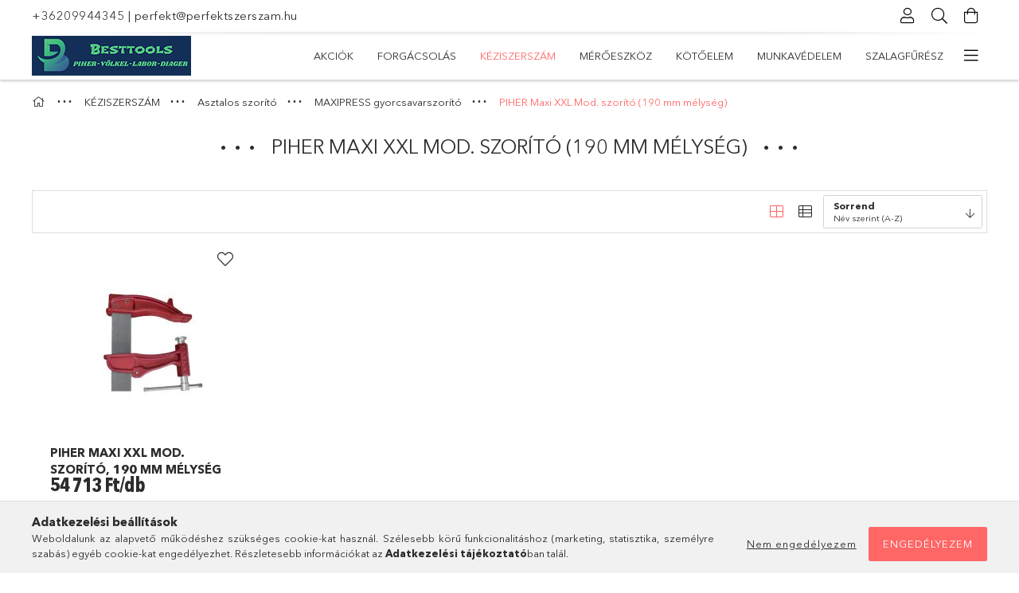

--- FILE ---
content_type: text/html; charset=UTF-8
request_url: https://besttools.hu/spl/549926/PIHER-Maxi-XXL-Mod-szorito-190-mm-melyseg
body_size: 20338
content:
<!DOCTYPE html>
<html lang="hu">
<head>
    <meta charset="utf-8">
<meta name="description" content="PIHER Maxi XXL Mod. szorító (190 mm mélység), MAXIPRESS gyorcsavarszorító, Asztalos szorító, KÉZISZERSZÁM, fémipari forgácsoló szerszámok, kőzetfúró, üvegfúró, ">
<meta name="robots" content="index, follow">
<meta http-equiv="X-UA-Compatible" content="IE=Edge">
<meta property="og:site_name" content="besttools.unas.hu" />
<meta property="og:title" content="PIHER Maxi XXL Mod. szorító (190 mm mélység) - MAXIPRESS gyo">
<meta property="og:description" content="PIHER Maxi XXL Mod. szorító (190 mm mélység), MAXIPRESS gyorcsavarszorító, Asztalos szorító, KÉZISZERSZÁM, fémipari forgácsoló szerszámok, kőzetfúró, üvegfúró, ">
<meta property="og:type" content="website">
<meta property="og:url" content="https://besttools.hu/spl/549926/PIHER-Maxi-XXL-Mod-szorito-190-mm-melyseg">
<meta name="mobile-web-app-capable" content="yes">
<meta name="apple-mobile-web-app-capable" content="yes">
<meta name="MobileOptimized" content="320">
<meta name="HandheldFriendly" content="true">

<title>PIHER Maxi XXL Mod. szorító (190 mm mélység) - MAXIPRESS gyo</title>


<script>
var service_type="shop";
var shop_url_main="https://besttools.hu";
var actual_lang="hu";
var money_len="0";
var money_thousend=" ";
var money_dec=",";
var shop_id=10169;
var unas_design_url="https:"+"/"+"/"+"besttools.hu"+"/"+"!common_design"+"/"+"base"+"/"+"001805"+"/";
var unas_design_code='001805';
var unas_base_design_code='1800';
var unas_design_ver=4;
var unas_design_subver=5;
var unas_shop_url='https://besttools.hu';
var responsive="yes";
var price_nullcut_disable=1;
var config_plus=new Array();
config_plus['product_tooltip']=1;
config_plus['cart_redirect']=1;
config_plus['money_type']='Ft';
config_plus['money_type_display']='Ft';
var lang_text=new Array();

var UNAS = UNAS || {};
UNAS.shop={"base_url":'https://besttools.hu',"domain":'besttools.hu',"username":'besttools.unas.hu',"id":10169,"lang":'hu',"currency_type":'Ft',"currency_code":'HUF',"currency_rate":'1',"currency_length":0,"base_currency_length":0,"canonical_url":'https://besttools.hu/spl/549926/PIHER-Maxi-XXL-Mod-szorito-190-mm-melyseg'};
UNAS.design={"code":'001805',"page":'product_list'};
UNAS.api_auth="87e211ffe63401f6e39015cf28ac323f";
UNAS.customer={"email":'',"id":0,"group_id":0,"without_registration":0};
UNAS.shop["category_id"]="549926";
UNAS.shop["only_private_customer_can_purchase"] = false;
 

UNAS.text = {
    "button_overlay_close": `Bezár`,
    "popup_window": `Felugró ablak`,
    "list": `lista`,
    "updating_in_progress": `frissítés folyamatban`,
    "updated": `frissítve`,
    "is_opened": `megnyitva`,
    "is_closed": `bezárva`,
    "deleted": `törölve`,
    "consent_granted": `hozzájárulás megadva`,
    "consent_rejected": `hozzájárulás elutasítva`,
    "field_is_incorrect": `mező hibás`,
    "error_title": `Hiba!`,
    "product_variants": `termék változatok`,
    "product_added_to_cart": `A termék a kosárba került`,
    "product_added_to_cart_with_qty_problem": `A termékből csak [qty_added_to_cart] [qty_unit] került kosárba`,
    "product_removed_from_cart": `A termék törölve a kosárból`,
    "reg_title_name": `Név`,
    "reg_title_company_name": `Cégnév`,
    "number_of_items_in_cart": `Kosárban lévő tételek száma`,
    "cart_is_empty": `A kosár üres`,
    "cart_updated": `A kosár frissült`
};


UNAS.text["delete_from_compare"]= `Törlés összehasonlításból`;
UNAS.text["comparison"]= `Összehasonlítás`;

UNAS.text["delete_from_favourites"]= `Törlés a kedvencek közül`;
UNAS.text["add_to_favourites"]= `Kedvencekhez`;






window.lazySizesConfig=window.lazySizesConfig || {};
window.lazySizesConfig.loadMode=1;
window.lazySizesConfig.loadHidden=false;

window.dataLayer = window.dataLayer || [];
function gtag(){dataLayer.push(arguments)};
gtag('js', new Date());
</script>

<script src="https://besttools.hu/!common_packages/jquery/jquery-3.2.1.js?mod_time=1759314984"></script>
<script src="https://besttools.hu/!common_packages/jquery/plugins/migrate/migrate.js?mod_time=1759314984"></script>
<script src="https://besttools.hu/!common_packages/jquery/plugins/tippy/popper-2.4.4.min.js?mod_time=1759314984"></script>
<script src="https://besttools.hu/!common_packages/jquery/plugins/tippy/tippy-bundle.umd.min.js?mod_time=1759314984"></script>
<script src="https://besttools.hu/!common_packages/jquery/plugins/autocomplete/autocomplete.js?mod_time=1759314984"></script>
<script src="https://besttools.hu/!common_packages/jquery/plugins/tools/overlay/overlay.js?mod_time=1759314984"></script>
<script src="https://besttools.hu/!common_packages/jquery/plugins/tools/toolbox/toolbox.expose.js?mod_time=1759314984"></script>
<script src="https://besttools.hu/!common_packages/jquery/plugins/lazysizes/lazysizes.min.js?mod_time=1759314984"></script>
<script src="https://besttools.hu/!common_packages/jquery/plugins/lazysizes/plugins/bgset/ls.bgset.min.js?mod_time=1759314984"></script>
<script src="https://besttools.hu/!common_packages/jquery/own/shop_common/exploded/common.js?mod_time=1764831093"></script>
<script src="https://besttools.hu/!common_packages/jquery/own/shop_common/exploded/common_overlay.js?mod_time=1759314984"></script>
<script src="https://besttools.hu/!common_packages/jquery/own/shop_common/exploded/common_shop_popup.js?mod_time=1759314984"></script>
<script src="https://besttools.hu/!common_packages/jquery/own/shop_common/exploded/page_product_list.js?mod_time=1759314984"></script>
<script src="https://besttools.hu/!common_packages/jquery/own/shop_common/exploded/function_favourites.js?mod_time=1759314984"></script>
<script src="https://besttools.hu/!common_packages/jquery/own/shop_common/exploded/function_compare.js?mod_time=1759314984"></script>
<script src="https://besttools.hu/!common_packages/jquery/own/shop_common/exploded/function_product_print.js?mod_time=1759314984"></script>
<script src="https://besttools.hu/!common_packages/jquery/own/shop_common/exploded/function_param_filter.js?mod_time=1764233415"></script>
<script src="https://besttools.hu/!common_packages/jquery/own/shop_common/exploded/function_infinite_scroll.js?mod_time=1759314984"></script>
<script src="https://besttools.hu/!common_packages/jquery/plugins/hoverintent/hoverintent.js?mod_time=1759314984"></script>
<script src="https://besttools.hu/!common_packages/jquery/own/shop_tooltip/shop_tooltip.js?mod_time=1759314984"></script>
<script src="https://besttools.hu/!common_packages/jquery/plugins/waypoints/waypoints-4.0.0.js?mod_time=1759314984"></script>
<script src="https://besttools.hu/!common_packages/jquery/plugins/responsive_menu/responsive_menu-unas.js?mod_time=1759314984"></script>
<script src="https://besttools.hu/!common_packages/jquery/plugins/slick/slick.min.js?mod_time=1759314984"></script>
<script src="https://besttools.hu/!common_design/base/001800/main.js?mod_time=1759314986"></script>

<link href="https://besttools.hu/temp/shop_10169_40f570e976bde23f7375064d94d4f3cb.css?mod_time=1769263103" rel="stylesheet" type="text/css">

<link href="https://besttools.hu/spl/549926/PIHER-Maxi-XXL-Mod-szorito-190-mm-melyseg" rel="canonical">
    <link id="favicon-32x32" rel="icon" type="image/png" href="https://besttools.hu/!common_design/own/image/favicon_32x32.png" sizes="32x32">
    <link id="favicon-192x192" rel="icon" type="image/png" href="https://besttools.hu/!common_design/own/image/favicon_192x192.png" sizes="192x192">
            <link rel="apple-touch-icon" href="https://besttools.hu/!common_design/own/image/favicon_32x32.png" sizes="32x32">
        <link rel="apple-touch-icon" href="https://besttools.hu/!common_design/own/image/favicon_192x192.png" sizes="192x192">
        <script>
        var google_consent=1;
    
        gtag('consent', 'default', {
           'ad_storage': 'denied',
           'ad_user_data': 'denied',
           'ad_personalization': 'denied',
           'analytics_storage': 'denied',
           'functionality_storage': 'denied',
           'personalization_storage': 'denied',
           'security_storage': 'granted'
        });

    
        gtag('consent', 'update', {
           'ad_storage': 'denied',
           'ad_user_data': 'denied',
           'ad_personalization': 'denied',
           'analytics_storage': 'denied',
           'functionality_storage': 'denied',
           'personalization_storage': 'denied',
           'security_storage': 'granted'
        });

        </script>
    
    <meta content="width=device-width, initial-scale=1.0" name="viewport">
	<link rel="preload" href="https://besttools.hu/!common_design/own/fonts/1800/customicons/custom-icons.woff2" as="font" type="font/woff2" crossorigin>
	<link rel="preload" href="https://besttools.hu/!common_design/own/fonts/1800/customicons/custom-icons.woff" as="font" type="font/woff" crossorigin>
	<link rel="preload" href="https://besttools.hu/!common_design/own/fonts/avenirnext/AvenirNextCyr-Bold.woff2" as="font" type="font/woff2" crossorigin>
	<link rel="preload" href="https://besttools.hu/!common_design/own/fonts/avenirnext/AvenirNextCyr-Regular.woff2" as="font" type="font/woff2" crossorigin>
	<link rel="preload" href="https://besttools.hu/!common_design/own/fonts/avenirnext/AvenirNextLTPro-BoldCn.woff2" as="font" type="font/woff2" crossorigin>
	<link rel="preload" href="https://besttools.hu/!common_design/own/fonts/avenirnext/AvenirNextLTPro-Cn.woff2" as="font" type="font/woff2" crossorigin>

    
    

    
    
    


            <style>
                                    .banner_start_big-wrapper:not(.inited) > .slider-pro {position:absolute;top:0;left:50%;transform:translateX(-50%);}
                .banner_start_big-wrapper:not(.inited) {padding-top: calc(33.8541666667% + 40px);}
                 @media (max-width: 991.98px){ .banner_start_big-wrapper:not(.inited) { padding-top: calc(33.7701612903% + 40px);}}                  @media (max-width: 767.98px){ .banner_start_big-wrapper:not(.inited) { padding-top: calc(33.8541666667% + 40px);}}                  @media (max-width: 575.98px){ .banner_start_big-wrapper:not(.inited) { padding-top: calc(33.8541666667% + 40px);}}                 @media (min-width: 1921px){ .banner_start_big-wrapper:not(.inited) > .slider-pro { position: static;transform:none;top:unset;left:unset; } .banner_start_big-wrapper:not(.inited) { padding-top:0;} }
                            </style>
    
    
    
    
    
    
    
    
    
    
    
    
    



            <style>
                                                     .start_brand_slider .element__img-outer {
                    overflow: hidden;
                }
                .start_brand_slider .element__img-wrapper {
                    position: relative;
                }
                .start_brand_slider .element__img {
                    position: absolute;
                    left: 0;
                    right: 0;
                    bottom: 0;
                    top: 0;
                }
                
                .start_brand_slider__element-num--1 .element__img-outer {
                    width: 216px;
                }
                .start_brand_slider__element-num--1 .element__img-wrapper {
                    padding-top: 21.2962962963%;
                }

                                @media (max-width: 991.98px){
                    .start_brand_slider__element-num--1 .element__img-outer {
                        width: 216px;
                    }
                    .start_brand_slider__element-num--1 .element__img-wrapper {
                        padding-top: 21.2962962963%;
                    }
                }
                
                                @media (max-width: 767.98px) {
                    .start_brand_slider__element-num--1 .element__img-outer {
                        width: 216px;
                    }
                    .start_brand_slider__element-num--1 .element__img-wrapper {
                        padding-top: 21.2962962963%;
                    }
                }
                
                                @media (max-width: 575.98px){
                    .start_brand_slider__element-num--1 .element__img-outer {
                        width: 216px;
                    }
                    .start_brand_slider__element-num--1 .element__img-wrapper {
                        padding-top: 21.2962962963%;
                    }
                }
                                                                
                .start_brand_slider__element-num--2 .element__img-outer {
                    width: 260px;
                }
                .start_brand_slider__element-num--2 .element__img-wrapper {
                    padding-top: 47.6923076923%;
                }

                                @media (max-width: 991.98px){
                    .start_brand_slider__element-num--2 .element__img-outer {
                        width: 260px;
                    }
                    .start_brand_slider__element-num--2 .element__img-wrapper {
                        padding-top: 47.6923076923%;
                    }
                }
                
                                @media (max-width: 767.98px) {
                    .start_brand_slider__element-num--2 .element__img-outer {
                        width: 260px;
                    }
                    .start_brand_slider__element-num--2 .element__img-wrapper {
                        padding-top: 47.6923076923%;
                    }
                }
                
                                @media (max-width: 575.98px){
                    .start_brand_slider__element-num--2 .element__img-outer {
                        width: 260px;
                    }
                    .start_brand_slider__element-num--2 .element__img-wrapper {
                        padding-top: 47.6923076923%;
                    }
                }
                                                                
                .start_brand_slider__element-num--3 .element__img-outer {
                    width: 394px;
                }
                .start_brand_slider__element-num--3 .element__img-wrapper {
                    padding-top: 34.2639593909%;
                }

                                @media (max-width: 991.98px){
                    .start_brand_slider__element-num--3 .element__img-outer {
                        width: 394px;
                    }
                    .start_brand_slider__element-num--3 .element__img-wrapper {
                        padding-top: 34.2639593909%;
                    }
                }
                
                                @media (max-width: 767.98px) {
                    .start_brand_slider__element-num--3 .element__img-outer {
                        width: 394px;
                    }
                    .start_brand_slider__element-num--3 .element__img-wrapper {
                        padding-top: 34.2639593909%;
                    }
                }
                
                                @media (max-width: 575.98px){
                    .start_brand_slider__element-num--3 .element__img-outer {
                        width: 394px;
                    }
                    .start_brand_slider__element-num--3 .element__img-wrapper {
                        padding-top: 34.2639593909%;
                    }
                }
                                                                
                .start_brand_slider__element-num--4 .element__img-outer {
                    width: 280px;
                }
                .start_brand_slider__element-num--4 .element__img-wrapper {
                    padding-top: 26.4285714286%;
                }

                                @media (max-width: 991.98px){
                    .start_brand_slider__element-num--4 .element__img-outer {
                        width: 280px;
                    }
                    .start_brand_slider__element-num--4 .element__img-wrapper {
                        padding-top: 26.4285714286%;
                    }
                }
                
                                @media (max-width: 767.98px) {
                    .start_brand_slider__element-num--4 .element__img-outer {
                        width: 280px;
                    }
                    .start_brand_slider__element-num--4 .element__img-wrapper {
                        padding-top: 26.4285714286%;
                    }
                }
                
                                @media (max-width: 575.98px){
                    .start_brand_slider__element-num--4 .element__img-outer {
                        width: 280px;
                    }
                    .start_brand_slider__element-num--4 .element__img-wrapper {
                        padding-top: 26.4285714286%;
                    }
                }
                                                                
                .start_brand_slider__element-num--5 .element__img-outer {
                    width: 314px;
                }
                .start_brand_slider__element-num--5 .element__img-wrapper {
                    padding-top: 38.2165605096%;
                }

                                @media (max-width: 991.98px){
                    .start_brand_slider__element-num--5 .element__img-outer {
                        width: 314px;
                    }
                    .start_brand_slider__element-num--5 .element__img-wrapper {
                        padding-top: 38.2165605096%;
                    }
                }
                
                                @media (max-width: 767.98px) {
                    .start_brand_slider__element-num--5 .element__img-outer {
                        width: 314px;
                    }
                    .start_brand_slider__element-num--5 .element__img-wrapper {
                        padding-top: 38.2165605096%;
                    }
                }
                
                                @media (max-width: 575.98px){
                    .start_brand_slider__element-num--5 .element__img-outer {
                        width: 314px;
                    }
                    .start_brand_slider__element-num--5 .element__img-wrapper {
                        padding-top: 38.2165605096%;
                    }
                }
                                                                
                .start_brand_slider__element-num--6 .element__img-outer {
                    width: 314px;
                }
                .start_brand_slider__element-num--6 .element__img-wrapper {
                    padding-top: 38.5350318471%;
                }

                                @media (max-width: 991.98px){
                    .start_brand_slider__element-num--6 .element__img-outer {
                        width: 314px;
                    }
                    .start_brand_slider__element-num--6 .element__img-wrapper {
                        padding-top: 38.5350318471%;
                    }
                }
                
                                @media (max-width: 767.98px) {
                    .start_brand_slider__element-num--6 .element__img-outer {
                        width: 314px;
                    }
                    .start_brand_slider__element-num--6 .element__img-wrapper {
                        padding-top: 38.5350318471%;
                    }
                }
                
                                @media (max-width: 575.98px){
                    .start_brand_slider__element-num--6 .element__img-outer {
                        width: 314px;
                    }
                    .start_brand_slider__element-num--6 .element__img-wrapper {
                        padding-top: 38.5350318471%;
                    }
                }
                                                                
                .start_brand_slider__element-num--7 .element__img-outer {
                    width: 180px;
                }
                .start_brand_slider__element-num--7 .element__img-wrapper {
                    padding-top: 37.2222222222%;
                }

                                @media (max-width: 991.98px){
                    .start_brand_slider__element-num--7 .element__img-outer {
                        width: 180px;
                    }
                    .start_brand_slider__element-num--7 .element__img-wrapper {
                        padding-top: 37.2222222222%;
                    }
                }
                
                                @media (max-width: 767.98px) {
                    .start_brand_slider__element-num--7 .element__img-outer {
                        width: 180px;
                    }
                    .start_brand_slider__element-num--7 .element__img-wrapper {
                        padding-top: 37.2222222222%;
                    }
                }
                
                                @media (max-width: 575.98px){
                    .start_brand_slider__element-num--7 .element__img-outer {
                        width: 180px;
                    }
                    .start_brand_slider__element-num--7 .element__img-wrapper {
                        padding-top: 37.2222222222%;
                    }
                }
                                                                
                .start_brand_slider__element-num--8 .element__img-outer {
                    width: 120px;
                }
                .start_brand_slider__element-num--8 .element__img-wrapper {
                    padding-top: 90%;
                }

                                @media (max-width: 991.98px){
                    .start_brand_slider__element-num--8 .element__img-outer {
                        width: 120px;
                    }
                    .start_brand_slider__element-num--8 .element__img-wrapper {
                        padding-top: 90%;
                    }
                }
                
                                @media (max-width: 767.98px) {
                    .start_brand_slider__element-num--8 .element__img-outer {
                        width: 120px;
                    }
                    .start_brand_slider__element-num--8 .element__img-wrapper {
                        padding-top: 90%;
                    }
                }
                
                                @media (max-width: 575.98px){
                    .start_brand_slider__element-num--8 .element__img-outer {
                        width: 120px;
                    }
                    .start_brand_slider__element-num--8 .element__img-wrapper {
                        padding-top: 90%;
                    }
                }
                                                                
                .start_brand_slider__element-num--9 .element__img-outer {
                    width: 140px;
                }
                .start_brand_slider__element-num--9 .element__img-wrapper {
                    padding-top: 42.1428571429%;
                }

                                @media (max-width: 991.98px){
                    .start_brand_slider__element-num--9 .element__img-outer {
                        width: 140px;
                    }
                    .start_brand_slider__element-num--9 .element__img-wrapper {
                        padding-top: 42.1428571429%;
                    }
                }
                
                                @media (max-width: 767.98px) {
                    .start_brand_slider__element-num--9 .element__img-outer {
                        width: 140px;
                    }
                    .start_brand_slider__element-num--9 .element__img-wrapper {
                        padding-top: 42.1428571429%;
                    }
                }
                
                                @media (max-width: 575.98px){
                    .start_brand_slider__element-num--9 .element__img-outer {
                        width: 140px;
                    }
                    .start_brand_slider__element-num--9 .element__img-wrapper {
                        padding-top: 42.1428571429%;
                    }
                }
                                                                
                .start_brand_slider__element-num--10 .element__img-outer {
                    width: 120px;
                }
                .start_brand_slider__element-num--10 .element__img-wrapper {
                    padding-top: 12.5%;
                }

                                @media (max-width: 991.98px){
                    .start_brand_slider__element-num--10 .element__img-outer {
                        width: 120px;
                    }
                    .start_brand_slider__element-num--10 .element__img-wrapper {
                        padding-top: 12.5%;
                    }
                }
                
                                @media (max-width: 767.98px) {
                    .start_brand_slider__element-num--10 .element__img-outer {
                        width: 120px;
                    }
                    .start_brand_slider__element-num--10 .element__img-wrapper {
                        padding-top: 12.5%;
                    }
                }
                
                                @media (max-width: 575.98px){
                    .start_brand_slider__element-num--10 .element__img-outer {
                        width: 120px;
                    }
                    .start_brand_slider__element-num--10 .element__img-wrapper {
                        padding-top: 12.5%;
                    }
                }
                                                                
                .start_brand_slider__element-num--11 .element__img-outer {
                    width: 90px;
                }
                .start_brand_slider__element-num--11 .element__img-wrapper {
                    padding-top: 47.7777777778%;
                }

                                @media (max-width: 991.98px){
                    .start_brand_slider__element-num--11 .element__img-outer {
                        width: 90px;
                    }
                    .start_brand_slider__element-num--11 .element__img-wrapper {
                        padding-top: 47.7777777778%;
                    }
                }
                
                                @media (max-width: 767.98px) {
                    .start_brand_slider__element-num--11 .element__img-outer {
                        width: 90px;
                    }
                    .start_brand_slider__element-num--11 .element__img-wrapper {
                        padding-top: 47.7777777778%;
                    }
                }
                
                                @media (max-width: 575.98px){
                    .start_brand_slider__element-num--11 .element__img-outer {
                        width: 90px;
                    }
                    .start_brand_slider__element-num--11 .element__img-wrapper {
                        padding-top: 47.7777777778%;
                    }
                }
                                            </style>
    
    
</head>

<body class='design_ver4 design_subver1 design_subver2 design_subver3 design_subver4 design_subver5' id="ud_shop_art">
<div id="image_to_cart" style="display:none; position:absolute; z-index:100000;"></div>
<div class="overlay_common overlay_warning" id="overlay_cart_add"></div>
<script>$(document).ready(function(){ overlay_init("cart_add",{"onBeforeLoad":false}); });</script>
<div class="overlay_common overlay_dialog" id="overlay_save_filter"></div>
<script>$(document).ready(function(){ overlay_init("save_filter",{"closeOnEsc":true,"closeOnClick":true}); });</script>
<div id="overlay_login_outer"></div>	
	<script>
	$(document).ready(function(){
	    var login_redir_init="";

		$("#overlay_login_outer").overlay({
			onBeforeLoad: function() {
                var login_redir_temp=login_redir_init;
                if (login_redir_act!="") {
                    login_redir_temp=login_redir_act;
                    login_redir_act="";
                }

									$.ajax({
						type: "GET",
						async: true,
						url: "https://besttools.hu/shop_ajax/ajax_popup_login.php",
						data: {
							shop_id:"10169",
							lang_master:"hu",
                            login_redir:login_redir_temp,
							explicit:"ok",
							get_ajax:"1"
						},
						success: function(data){
							$("#overlay_login_outer").html(data);
							if (unas_design_ver >= 5) $("#overlay_login_outer").modal('show');
							$('#overlay_login1 input[name=shop_pass_login]').keypress(function(e) {
								var code = e.keyCode ? e.keyCode : e.which;
								if(code.toString() == 13) {		
									document.form_login_overlay.submit();		
								}	
							});	
						}
					});
								},
			top: 50,
			mask: {
	color: "#000000",
	loadSpeed: 200,
	maskId: "exposeMaskOverlay",
	opacity: 0.7
},
			closeOnClick: (config_plus['overlay_close_on_click_forced'] === 1),
			onClose: function(event, overlayIndex) {
				$("#login_redir").val("");
			},
			load: false
		});
		
			});
	function overlay_login() {
		$(document).ready(function(){
			$("#overlay_login_outer").overlay().load();
		});
	}
	function overlay_login_remind() {
        if (unas_design_ver >= 5) {
            $("#overlay_remind").overlay().load();
        } else {
            $(document).ready(function () {
                $("#overlay_login_outer").overlay().close();
                setTimeout('$("#overlay_remind").overlay().load();', 250);
            });
        }
	}

    var login_redir_act="";
    function overlay_login_redir(redir) {
        login_redir_act=redir;
        $("#overlay_login_outer").overlay().load();
    }
	</script>  
	<div class="overlay_common overlay_info" id="overlay_remind"></div>
<script>$(document).ready(function(){ overlay_init("remind",[]); });</script>

	<script>
    	function overlay_login_error_remind() {
		$(document).ready(function(){
			load_login=0;
			$("#overlay_error").overlay().close();
			setTimeout('$("#overlay_remind").overlay().load();', 250);	
		});
	}
	</script>  
	<div class="overlay_common overlay_info" id="overlay_newsletter"></div>
<script>$(document).ready(function(){ overlay_init("newsletter",[]); });</script>

<script>
function overlay_newsletter() {
    $(document).ready(function(){
        $("#overlay_newsletter").overlay().load();
    });
}
</script>
<div class="overlay_common overlay_error" id="overlay_script"></div>
<script>$(document).ready(function(){ overlay_init("script",[]); });</script>
    <script>
    $(document).ready(function() {
        $.ajax({
            type: "GET",
            url: "https://besttools.hu/shop_ajax/ajax_stat.php",
            data: {master_shop_id:"10169",get_ajax:"1"}
        });
    });
    </script>
    

<div id="container" class="page_shop_art_549926 w-100 overflow-hidden layout--default">

    <header class="header bg-white js-header">
        <div class="container">
            <div class="header__inner d-flex d-lg-block align-items-center flex-wrap">
                <div class="header-top-mobile d-lg-none w-100 position-relative">
                    


    <div class="js-element header_banner py-2 text-center font-s" data-element-name="header_banner">
                    <p><a href='tel:+36209944345'>+36209944345</a> | <a href='mailto:perfekt@perfektszerszam.hu'>perfekt@perfektszerszam.hu</a></p>
            </div>

                </div>
                <div class="header-top order-2 order-lg-0 ml-auto ml-lg-0 py-2 py-lg-0">
                    <div class="header-top__inner d-flex align-items-center position-relative">
                        <div class="header-top__left-side order-1 d-none d-lg-block">
                            


    <div class="js-element header_banner " data-element-name="header_banner">
                    <p><a href='tel:+36209944345'>+36209944345</a> | <a href='mailto:perfekt@perfektszerszam.hu'>perfekt@perfektszerszam.hu</a></p>
            </div>

                        </div>
                        <div class="header-top__right-side d-flex order-2 position-relative ml-auto">
                            <div class="cat-box--mobile js-dropdown-container">
                                <button class="cat-box__btn cat-box__btn--mobile js-dropdown--btn dropdown--btn d-lg-none" aria-label="Kategóriák">
                                    <span class="cat-box__btn-icon icon--hamburger"></span>
                                </button>
                                <div class="dropdown--content dropdown--content-r js-dropdown--content p-0">
                                    <div class="cat-box--mobile d-block h-100">
                                        <div id="responsive_cat_menu"><div id="responsive_cat_menu_content"><script>var responsive_menu='$(\'#responsive_cat_menu ul\').responsive_menu({ajax_type: "GET",ajax_param_str: "cat_key|aktcat",ajax_url: "https://besttools.hu/shop_ajax/ajax_box_cat.php",ajax_data: "master_shop_id=10169&lang_master=hu&get_ajax=1&type=responsive_call&box_var_name=shop_cat&box_var_already=no&box_var_responsive=yes&box_var_section=content&box_var_highlight=yes&box_var_type=normal&box_var_multilevel_id=responsive_cat_menu",menu_id: "responsive_cat_menu"});'; </script><div class="responsive_menu"><div class="responsive_menu_nav"><div class="responsive_menu_navtop"><div class="responsive_menu_back "></div><div class="responsive_menu_title ">&nbsp;</div><div class="responsive_menu_close "></div></div><div class="responsive_menu_navbottom"></div></div><div class="responsive_menu_content"><ul style="display:none;"><li><a href="https://besttools.hu/shop_artspec.php?artspec=1" class="text_small">Akciók</a></li><li><div class="next_level_arrow"></div><span class="ajax_param">800062|549926</span><a href="https://besttools.hu/sct/800062/FORGACSOLAS" class="text_small has_child resp_clickable" onclick="return false;">FORGÁCSOLÁS</a></li><li class="active_menu"><div class="next_level_arrow"></div><span class="ajax_param">100002|549926</span><a href="https://besttools.hu/sct/100002/KEZISZERSZAM" class="text_small has_child resp_clickable" onclick="return false;">KÉZISZERSZÁM</a></li><li><div class="next_level_arrow"></div><span class="ajax_param">540665|549926</span><a href="https://besttools.hu/sct/540665/Meroeszkoz" class="text_small has_child resp_clickable" onclick="return false;">Mérőeszköz</a></li><li><div class="next_level_arrow"></div><span class="ajax_param">600572|549926</span><a href="https://besttools.hu/sct/600572/KOTOELEM" class="text_small has_child resp_clickable" onclick="return false;">KÖTŐELEM</a></li><li><div class="next_level_arrow"></div><span class="ajax_param">860773|549926</span><a href="https://besttools.hu/MUNKAVEDELEM" class="text_small has_child resp_clickable" onclick="return false;">MUNKAVÉDELEM</a></li><li><div class="next_level_arrow"></div><span class="ajax_param">436021|549926</span><a href="https://besttools.hu/sct/436021/SZALAGFURESZ" class="text_small has_child resp_clickable" onclick="return false;">SZALAGFŰRÉSZ</a></li><li><span class="ajax_param">863871|549926</span><a href="https://besttools.hu/spl/863871/AKKUMULATORTOLTO" class="text_small resp_clickable" onclick="return false;">AKKUMULÁTORTÖLTŐ</a></li><li><span class="ajax_param">401262|549926</span><a href="https://besttools.hu/spl/401262/INFRA-HUSUGARZO" class="text_small resp_clickable" onclick="return false;">INFRA HŰSUGÁRZÓ</a></li><li><div class="next_level_arrow"></div><span class="ajax_param">801607|549926</span><a href="https://besttools.hu/sct/801607/Szerszamgep" class="text_small has_child resp_clickable" onclick="return false;">Szerszámgép</a></li><li><div class="next_level_arrow"></div><span class="ajax_param">577586|549926</span><a href="https://besttools.hu/VILAGITASTECHNIKA" class="text_small has_child resp_clickable" onclick="return false;">VILÁGITÁSTECHNIKA</a></li><li class="responsive_menu_item_page"><span class="ajax_param">9999999930300|1</span><a href="https://besttools.hu/blog" class="text_small responsive_menu_page resp_clickable" onclick="return false;" target="_top">Blog</a></li></ul></div></div></div></div>
                                    </div>
                                </div>
                            </div>
                            <div class="lang-and-cur-col js-lang-and-cur js-dropdown-container">
                                <button class="lang-and-cur__btn js-dropdown--btn dropdown--btn" aria-label="Nyelv váltás Pénznem váltás">
                                    <span class="lang-and-cur__btn-icon icon--globe"></span>
                                </button>
                                <div class="lang-and-cur__dropdown dropdown--content dropdown--content-r js-dropdown--content">
                                    <div class="lang-and-cur__btn-close d-lg-none dropdown--btn-close js-dropdown--btn-close"></div>
                                    <div class="lang">
                                        <div class="lang__content"></div>
                                    </div>
                                    <div class="line-separator mt-2 d-none"></div>
                                    <div class="currency">
                                        <div class="currency__content"></div>
                                    </div>
                                </div>
                            </div>
                                <div class="profile-col js-dropdown-container">
        <button class="profile__btn js-profile-btn js-dropdown--btn dropdown--btn" id="profile__btn" data-orders="https://besttools.hu/shop_order_track.php" aria-label="Profil">
            <span class="profile__btn-icon icon--head"></span>
        </button>
                    <div class="profile__dropdown dropdown--content dropdown--content-r js-dropdown--content d-xl-block">
                <div class="profile__btn-close icon--close btn btn--square btn-link d-lg-none dropdown--btn-close js-dropdown--btn-close"></div>
                <div class="login-box__loggedout-container">
                    <form name="form_login" action="https://besttools.hu/shop_logincheck.php" method="post"><input name="file_back" type="hidden" value="/spl/549926/PIHER-Maxi-XXL-Mod-szorito-190-mm-melyseg"><input type="hidden" name="login_redir" value="" id="login_redir">
                        <div class="login-box__form-inner">
                            <div class="login-box__input-field form-label-group">
                                <input name="shop_user_login" id="shop_user_login" aria-label="Email" placeholder='Email' type="email" autocomplete="email"                                       maxlength="100" class="form-control mb-1" spellcheck="false" autocapitalize="off" required
                                >
                                <label for="shop_user_login">Email</label>
                            </div>
                            <div class="login-box__input-field form-label-group">
                                <input name="shop_pass_login" id="shop_pass_login" aria-label="Jelszó" placeholder="Jelszó"
                                       type="password" maxlength="100" class="form-control mb-1"
                                       spellcheck="false" autocomplete="current-password" autocapitalize="off" required
                                >
                                <label for="shop_pass_login">Jelszó</label>
                            </div>
                            <button class="btn btn-primary btn-block">Belép</button>
                        </div>
                        <div class="btn-wrap">
                            <button type="button" class="login-box__remind-btn btn btn-link px-0 py-1 text-primary" onclick="overlay_login_remind()">Elfelejtettem a jelszavamat</button>
                        </div>
                    </form>

                    <div class="line-separator"></div>

                    <div class="login-box__other-buttons">
                        <div class="btn-wrap">
                            <a class="login-box__reg-btn btn btn-link py-2 pl-4" href="https://besttools.hu/shop_reg.php?no_reg=0">Regisztráció</a>
                        </div>
                                                                    </div>
                </div>
            </div>
            </div>

                            <div class="search-col js-dropdown-container browser-is-chrome">
    <button class="search__btn js-search-btn js-dropdown--btn dropdown--btn" id="search__btn" aria-label="Keresés">
        <span class="search__btn-icon icon--search"></span>
    </button>
    <div class="search__dropdown dropdown--content js-dropdown--content dropdown--content-r d-xl-block">
        <div class="search__btn-close icon--close btn btn--square btn-link d-lg-none dropdown--btn-close js-dropdown--btn-close"></div>
        <div id="box_search_content" class="position-relative">
            <form name="form_include_search" id="form_include_search" action="https://besttools.hu/shop_search.php" method="get">
            <div class="input-group form-label-group mb-0">
                <input data-stay-visible-breakpoint="992" name="search" id="box_search_input" value="" pattern=".{3,100}"
                       placeholder="Keresés" title="Hosszabb kereső kifejezést írjon be!" type="text" maxlength="100" class="ac_input form-control js-search-input"
                       autocomplete="off" required                >
                <label for="box_search_input">Keresés</label>
                <div class="search-box__search-btn-outer input-group-append" title="Keresés">
                    <button class='search-btn btn btn-primary rounded border-primary text-center icon--search' aria-label="Keresés"></button>
                </div>
                <div class="search__loading">
                    <div class="loading-spinner--small"></div>
                </div>
            </div>
            <div class="search-box__mask"></div>
            </form>
            <div class="ac_results"></div>
        </div>
    </div>
</div>

                                                        <div class="cart-box-col flex-y-center">
                                <div class='cart-box flex-y-center js-dropdown-container'>
                                    <button class="cart-box__btn js-dropdown--btn dropdown--btn" aria-label="Kosár megtekintése">
                                        <span class="cart-box__btn-icon icon--cart">
                                                         <div id='box_cart_content' class='cart-box'>                    </div>    
                                        </span>
                                    </button>

                                    <div class="dropdown--content dropdown--content-r js-dropdown--content cart-box__dropdown js-cart-box__dropdown bg-white drop-shadow p-lg-4">
                                        <div class="cart-box__btn-close d-lg-none dropdown--btn-close js-dropdown--btn-close"></div>
                                        <div id="box_cart_content2" class="h-100">
                                            <div class="loading-spinner-wrapper text-center">
                                                <div class="loading-spinner--small" style="width:30px;height:30px;vertical-align:middle;"></div>
                                            </div>
                                            <script>
                                                $(document).ready(function(){
                                                    $('.cart-box__btn').click(function(){
                                                        let $this_btn = $(this);
                                                        const $box_cart_2 = $("#box_cart_content2");

                                                        if (!$this_btn.hasClass('ajax-loading') && !$this_btn.hasClass('is-loaded')) {
                                                            $.ajax({
                                                                type: "GET",
                                                                async: true,
                                                                url: "https://besttools.hu/shop_ajax/ajax_box_cart.php?get_ajax=1&lang_master=hu&cart_num=2",
                                                                beforeSend:function(){
                                                                    $this_btn.addClass('ajax-loading');
                                                                    $box_cart_2.addClass('ajax-loading');
                                                                },
                                                                success: function (data) {
                                                                    $box_cart_2.html(data).removeClass('ajax-loading').addClass("is-loaded");
                                                                    $this_btn.removeClass('ajax-loading').addClass("is-loaded is-active");
                                                                }
                                                            });
                                                        }
                                                    });
                                                });
                                            </script>
                                            
                                        </div>
                                        <div class="loading-spinner"></div>
                                    </div>
                                </div>
                            </div>
                                                    </div>
                    </div>
                </div>
                <div class="header-bottom py-2 position-relative">
                    <div class="d-flex no-gutters align-items-center position-relative">
                        <div class="col-auto header-bottom__left-side">
                            



<div id="header_logo_img" class="js-element logo" data-element-name="header_logo">
                        <a href="https://besttools.hu/">            <picture>
                                <source width="200" height="50" media="(max-width: 575.98px)"
                         srcset="https://besttools.hu/!common_design/custom/besttools.unas.hu/element/layout_hu_header_logo-200x50_1_default.jpg?time=1663937670 1x, https://besttools.hu/!common_design/custom/besttools.unas.hu/element/layout_hu_header_logo-200x50_1_default_retina.jpg?time=1663937670 2x"
                >
                                                <source width="200" height="50" media="(max-width: 767.98px)"
                         srcset="https://besttools.hu/!common_design/custom/besttools.unas.hu/element/layout_hu_header_logo-200x50_1_default.jpg?time=1663937670 1x, https://besttools.hu/!common_design/custom/besttools.unas.hu/element/layout_hu_header_logo-200x50_1_default_retina.jpg?time=1663937670 2x"
                >
                                                <source width="200" height="50" media="(max-width: 991.98px)"
                        srcset="https://besttools.hu/!common_design/custom/besttools.unas.hu/element/layout_hu_header_logo-200x50_1_default.jpg?time=1663937670 1x, https://besttools.hu/!common_design/custom/besttools.unas.hu/element/layout_hu_header_logo-200x50_1_default_retina.jpg?time=1663937670 2x"
                >
                                <source media="(min-width: 992px)"
                        srcset="https://besttools.hu/!common_design/custom/besttools.unas.hu/element/layout_hu_header_logo-200x50_1_default.jpg?time=1663937670 1x, https://besttools.hu/!common_design/custom/besttools.unas.hu/element/layout_hu_header_logo-200x50_1_default_retina.jpg?time=1663937670 2x">
                <img width="200" height="50" class="element__img" src="https://besttools.hu/!common_design/custom/besttools.unas.hu/element/layout_hu_header_logo-200x50_1_default.jpg?time=1663937670"
                     srcset="https://besttools.hu/!common_design/custom/besttools.unas.hu/element/layout_hu_header_logo-200x50_1_default.jpg?time=1663937670 1x, https://besttools.hu/!common_design/custom/besttools.unas.hu/element/layout_hu_header_logo-200x50_1_default_retina.jpg?time=1663937670 2x"
                     alt="besttools.unas.hu"
                >
            </picture>
            </a>            </div>

                        </div>
                        <div class="col header-bottom__right-side">
                            <div class="header-menus--desktop d-flex align-items-center no-gutters">
                                <div class="col position-static">
                                    <ul class='header-menus d-flex justify-content-end'>
                                            <li class='cat-menu is-spec-item js-cat-menu-akcio' data-level="0" data-id="akcio">
		<a class='cat-menu__name' href='https://besttools.hu/shop_artspec.php?artspec=1' >
			Akciók
		</a>
            </li>
    <li class='cat-menu has-child js-cat-menu-800062' data-level="0" data-id="800062">
		<a class='cat-menu__name' href='https://besttools.hu/sct/800062/FORGACSOLAS' >
			FORGÁCSOLÁS
		</a>
                    <div class="cat-menu__dropdown ">
				<ul class="cat-menus-level-1 row gutters-5">
					



    <li class="cat-menu mb-5 js-cat-menu-584400" data-level="1" data-id="584400">
                <a href="https://besttools.hu/sct/584400/Femipari" title="Fémipari" >
            <div class="cat-menu__img-wrapper mb-2">
                <div class="cat-menu__img-wrapper-inner position-relative">
                    <img class="cat-menu__img lazyload product-img" src="https://besttools.hu/main_pic/space.gif"
                         data-src="https://besttools.hu/img/10169/catpic_584400/185x132/584400.jpg?time=1632419486" data-srcset="https://besttools.hu/img/10169/catpic_584400/370x264/584400.jpg?time=1632419486 2x" alt="Fémipari" title="Fémipari">
                    <div class="loading-spinner"></div>
                </div>
            </div>
        </a>
        <a class="cat-menu__name line-clamp--2-12" href="https://besttools.hu/sct/584400/Femipari" >
            Fémipari
        </a>
        


    <div class="cat-menu mt-3 font-s">
                    <a class="cat-menu__name js-cat-menu-164381" href="https://besttools.hu/sct/164381/Furoszar" data-level="2" data-id="164381" >Fúrószár</a>
                    <a class="cat-menu__name js-cat-menu-241696" href="https://besttools.hu/sct/241696/Furesz" data-level="2" data-id="241696" >Fűrész</a>
                    <a class="cat-menu__name js-cat-menu-206242" href="https://besttools.hu/sct/206242/Menetmetszo-menetfuro" data-level="2" data-id="206242" >Menetmetsző, menetfúró</a>
                    <a class="cat-menu__name js-cat-menu-482641" href="https://besttools.hu/sct/482641/Menetjavito" data-level="2" data-id="482641" >Menetjavító </a>
                    </div>
    </li>
    <li class="cat-menu mb-5 js-cat-menu-596930" data-level="1" data-id="596930">
                <a href="https://besttools.hu/sct/596930/Faipari" title="Faipari" >
            <div class="cat-menu__img-wrapper mb-2">
                <div class="cat-menu__img-wrapper-inner position-relative">
                    <img class="cat-menu__img lazyload product-img" src="https://besttools.hu/main_pic/space.gif"
                         data-src="https://besttools.hu/img/10169/catpic_596930/185x132/596930.jpg?time=1632420341" data-srcset="https://besttools.hu/img/10169/catpic_596930/370x264/596930.jpg?time=1632420341 2x" alt="Faipari" title="Faipari">
                    <div class="loading-spinner"></div>
                </div>
            </div>
        </a>
        <a class="cat-menu__name line-clamp--2-12" href="https://besttools.hu/sct/596930/Faipari" >
            Faipari
        </a>
        


    <div class="cat-menu mt-3 font-s">
                    <a class="cat-menu__name js-cat-menu-319684" href="https://besttools.hu/sct/319684/Furesz" data-level="2" data-id="319684" >Fűrész </a>
                    <a class="cat-menu__name js-cat-menu-534731" href="https://besttools.hu/sct/534731/Furoszar" data-level="2" data-id="534731" >Fúrószár</a>
                    </div>
    </li>
    <li class="cat-menu mb-5 js-cat-menu-236584" data-level="1" data-id="236584">
                <a href="https://besttools.hu/sct/236584/Epitoipari" title="Építőipari" >
            <div class="cat-menu__img-wrapper mb-2">
                <div class="cat-menu__img-wrapper-inner position-relative">
                    <img class="cat-menu__img lazyload product-img" src="https://besttools.hu/main_pic/space.gif"
                         data-src="https://besttools.hu/img/10169/catpic_236584/185x132/236584.jpg?time=1632420783" data-srcset="https://besttools.hu/img/10169/catpic_236584/370x264/236584.jpg?time=1632420783 2x" alt="Építőipari" title="Építőipari">
                    <div class="loading-spinner"></div>
                </div>
            </div>
        </a>
        <a class="cat-menu__name line-clamp--2-12" href="https://besttools.hu/sct/236584/Epitoipari" >
            Építőipari
        </a>
        


    <div class="cat-menu mt-3 font-s">
                    <a class="cat-menu__name js-cat-menu-505062" href="https://besttools.hu/sct/505062/Veso" data-level="2" data-id="505062" >Véső</a>
                    <a class="cat-menu__name js-cat-menu-988423" href="https://besttools.hu/sct/988423/Kozetfuro" data-level="2" data-id="988423" >Kőzetfúró</a>
                    <a class="cat-menu__name js-cat-menu-829647" href="https://besttools.hu/spl/829647/Uvegfuro" data-level="2" data-id="829647" >Üvegfúró</a>
                    </div>
    </li>

				</ul>
				            </div>
            </li>
    <li class='cat-menu has-child js-cat-menu-100002' data-level="0" data-id="100002">
		<a class='cat-menu__name' href='https://besttools.hu/sct/100002/KEZISZERSZAM' >
			KÉZISZERSZÁM
		</a>
                    <div class="cat-menu__dropdown ">
				<ul class="cat-menus-level-1 row gutters-5">
					



    <li class="cat-menu mb-5 js-cat-menu-254347" data-level="1" data-id="254347">
                <a href="https://besttools.hu/sct/254347/Asztalos-szorito" title="Asztalos szorító" >
            <div class="cat-menu__img-wrapper mb-2">
                <div class="cat-menu__img-wrapper-inner position-relative">
                    <img class="cat-menu__img lazyload product-img" src="https://besttools.hu/main_pic/space.gif"
                         data-src="https://besttools.hu/img/10169/catpic_254347/185x132/254347.jpg?time=1630254139" data-srcset="https://besttools.hu/img/10169/catpic_254347/370x264/254347.jpg?time=1630254139 2x" alt="Asztalos szorító" title="Asztalos szorító">
                    <div class="loading-spinner"></div>
                </div>
            </div>
        </a>
        <a class="cat-menu__name line-clamp--2-12" href="https://besttools.hu/sct/254347/Asztalos-szorito" >
            Asztalos szorító
        </a>
        


    <div class="cat-menu mt-3 font-s">
                    <a class="cat-menu__name js-cat-menu-462079" href="https://besttools.hu/sct/462079/Fa-markolatos-gyorscsavarszorito" data-level="2" data-id="462079" >Fa markolatos gyorscsavarszorító</a>
                    <a class="cat-menu__name js-cat-menu-232251" href="https://besttools.hu/sct/232251/Dugattyus-gyorcsavarszorito" data-level="2" data-id="232251" >Dugattyús gyorcsavarszorító</a>
                    <a class="cat-menu__name js-cat-menu-678259" href="https://besttools.hu/sct/678259/Csavarorsos-gyorcsavarszorito" data-level="2" data-id="678259" >Csavarorsós gyorcsavarszorító</a>
                    <a class="cat-menu__name js-cat-menu-378513" href="https://besttools.hu/sct/378513/MAXIPRESS-gyorcsavarszorito" data-level="2" data-id="378513" >MAXIPRESS gyorcsavarszorító</a>
                    <a class="cat-menu__name js-cat-menu-528738" href="https://besttools.hu/sct/528738/Egykezes-pillanatszorito" data-level="2" data-id="528738" >Egykezes  pillanatszorító</a>
                            <a class="cat-menu__more-btn btn-link d-block py-1 icon--a-arrow-right" href="https://besttools.hu/sct/254347/Asztalos-szorito">Továbbiak</a>
            </div>
    </li>
    <li class="cat-menu mb-5 js-cat-menu-170941" data-level="1" data-id="170941">
                <a href="https://besttools.hu/sct/170941/Lemezvago-ollo" title="Lemezvágó olló" >
            <div class="cat-menu__img-wrapper mb-2">
                <div class="cat-menu__img-wrapper-inner position-relative">
                    <img class="cat-menu__img lazyload product-img" src="https://besttools.hu/main_pic/space.gif"
                         data-src="https://besttools.hu/img/10169/catpic_170941/185x132/170941.jpg?time=1637064471" data-srcset="https://besttools.hu/img/10169/catpic_170941/370x264/170941.jpg?time=1637064471 2x" alt="Lemezvágó olló" title="Lemezvágó olló">
                    <div class="loading-spinner"></div>
                </div>
            </div>
        </a>
        <a class="cat-menu__name line-clamp--2-12" href="https://besttools.hu/sct/170941/Lemezvago-ollo" >
            Lemezvágó olló
        </a>
        


    <div class="cat-menu mt-3 font-s">
                    <a class="cat-menu__name js-cat-menu-591338" href="https://besttools.hu/BESSEY-Lemezvago-ollo" data-level="2" data-id="591338" >BESSEY Lemezvágó olló</a>
                    <a class="cat-menu__name js-cat-menu-755230" href="https://besttools.hu/ABRABORO-Lemezvago-ollo" data-level="2" data-id="755230" >ABRABORO Lemezvágó olló</a>
                    </div>
    </li>
    <li class="cat-menu mb-5 js-cat-menu-960865" data-level="1" data-id="960865">
                <a href="https://besttools.hu/spl/960865/Kalapacs" title="Kalapács" >
            <div class="cat-menu__img-wrapper mb-2">
                <div class="cat-menu__img-wrapper-inner position-relative">
                    <img class="cat-menu__img lazyload product-img" src="https://besttools.hu/main_pic/space.gif"
                         data-src="https://besttools.hu/img/10169/catpic_960865/185x132/960865.jpg?time=1637148326" data-srcset="https://besttools.hu/img/10169/catpic_960865/370x264/960865.jpg?time=1637148326 2x" alt="Kalapács" title="Kalapács">
                    <div class="loading-spinner"></div>
                </div>
            </div>
        </a>
        <a class="cat-menu__name line-clamp--2-12" href="https://besttools.hu/spl/960865/Kalapacs" >
            Kalapács
        </a>
            </li>
    <li class="cat-menu mb-5 js-cat-menu-821501" data-level="1" data-id="821501">
                <a href="https://besttools.hu/spl/821501/Veso-hidegvago" title="Véső, hidegvágó" >
            <div class="cat-menu__img-wrapper mb-2">
                <div class="cat-menu__img-wrapper-inner position-relative">
                    <img class="cat-menu__img lazyload product-img" src="https://besttools.hu/main_pic/space.gif"
                         data-src="https://besttools.hu/img/10169/catpic_821501/185x132/821501.jpg?time=1637149136" data-srcset="https://besttools.hu/img/10169/catpic_821501/370x264/821501.jpg?time=1637149136 2x" alt="Véső, hidegvágó" title="Véső, hidegvágó">
                    <div class="loading-spinner"></div>
                </div>
            </div>
        </a>
        <a class="cat-menu__name line-clamp--2-12" href="https://besttools.hu/spl/821501/Veso-hidegvago" >
            Véső, hidegvágó
        </a>
            </li>
    <li class="cat-menu mb-5 js-cat-menu-911451" data-level="1" data-id="911451">
                <a href="https://besttools.hu/spl/911451/Fogo" title="Fogó" >
            <div class="cat-menu__img-wrapper mb-2">
                <div class="cat-menu__img-wrapper-inner position-relative">
                    <img class="cat-menu__img lazyload product-img" src="https://besttools.hu/main_pic/space.gif"
                         data-src="https://besttools.hu/img/10169/catpic_911451/185x132/911451.jpg" alt="Fogó" title="Fogó">
                    <div class="loading-spinner"></div>
                </div>
            </div>
        </a>
        <a class="cat-menu__name line-clamp--2-12" href="https://besttools.hu/spl/911451/Fogo" >
            Fogó
        </a>
            </li>
    <li class="cat-menu mb-5 js-cat-menu-955428" data-level="1" data-id="955428">
                <a href="https://besttools.hu/spl/955428/Szerszamok-gipszkarton-szereleshez" title="Szerszámok gipszkarton szereléshez" >
            <div class="cat-menu__img-wrapper mb-2">
                <div class="cat-menu__img-wrapper-inner position-relative">
                    <img class="cat-menu__img lazyload product-img" src="https://besttools.hu/main_pic/space.gif"
                         data-src="https://besttools.hu/img/10169/catpic_955428/185x132/955428.jpg?time=1638185800" data-srcset="https://besttools.hu/img/10169/catpic_955428/370x264/955428.jpg?time=1638185800 2x" alt="Szerszámok gipszkarton szereléshez" title="Szerszámok gipszkarton szereléshez">
                    <div class="loading-spinner"></div>
                </div>
            </div>
        </a>
        <a class="cat-menu__name line-clamp--2-12" href="https://besttools.hu/spl/955428/Szerszamok-gipszkarton-szereleshez" >
            Szerszámok gipszkarton szereléshez
        </a>
            </li>

				</ul>
				            </div>
            </li>
    <li class='cat-menu has-child js-cat-menu-540665' data-level="0" data-id="540665">
		<a class='cat-menu__name' href='https://besttools.hu/sct/540665/Meroeszkoz' >
			Mérőeszköz
		</a>
                    <div class="cat-menu__dropdown ">
				<ul class="cat-menus-level-1 row gutters-5">
					



    <li class="cat-menu mb-5 js-cat-menu-972415" data-level="1" data-id="972415">
                <a href="https://besttools.hu/spl/972415/Fagyallomero" title="Fagyállómérő" >
            <div class="cat-menu__img-wrapper mb-2">
                <div class="cat-menu__img-wrapper-inner position-relative">
                    <img class="cat-menu__img lazyload product-img" src="https://besttools.hu/main_pic/space.gif"
                         data-src="https://besttools.hu/img/10169/catpic_972415/185x132/972415.jpg?time=1637306901" data-srcset="https://besttools.hu/img/10169/catpic_972415/370x264/972415.jpg?time=1637306901 2x" alt="Fagyállómérő" title="Fagyállómérő">
                    <div class="loading-spinner"></div>
                </div>
            </div>
        </a>
        <a class="cat-menu__name line-clamp--2-12" href="https://besttools.hu/spl/972415/Fagyallomero" >
            Fagyállómérő
        </a>
            </li>
    <li class="cat-menu mb-5 js-cat-menu-786687" data-level="1" data-id="786687">
                <a href="https://besttools.hu/Szogmero" title="Szögmérő" >
            <div class="cat-menu__img-wrapper mb-2">
                <div class="cat-menu__img-wrapper-inner position-relative">
                    <img class="cat-menu__img lazyload product-img" src="https://besttools.hu/main_pic/space.gif"
                         data-src="https://besttools.hu/img/10169/catpic_786687/185x132/786687.jpg?time=1670397573" data-srcset="https://besttools.hu/img/10169/catpic_786687/370x264/786687.jpg?time=1670397573 2x" alt="Szögmérő" title="Szögmérő">
                    <div class="loading-spinner"></div>
                </div>
            </div>
        </a>
        <a class="cat-menu__name line-clamp--2-12" href="https://besttools.hu/Szogmero" >
            Szögmérő
        </a>
            </li>

				</ul>
				            </div>
            </li>
    <li class='cat-menu has-child js-cat-menu-600572' data-level="0" data-id="600572">
		<a class='cat-menu__name' href='https://besttools.hu/sct/600572/KOTOELEM' >
			KÖTŐELEM
		</a>
                    <div class="cat-menu__dropdown ">
				<ul class="cat-menus-level-1 row gutters-5">
					



    <li class="cat-menu mb-5 js-cat-menu-112415" data-level="1" data-id="112415">
                <a href="https://besttools.hu/spl/112415/Kabelkotegelo" title="Kábelkötegelő" >
            <div class="cat-menu__img-wrapper mb-2">
                <div class="cat-menu__img-wrapper-inner position-relative">
                    <img class="cat-menu__img lazyload product-img" src="https://besttools.hu/main_pic/space.gif"
                         data-src="https://besttools.hu/img/10169/catpic_112415/185x132/112415.jpg?time=1634813432" data-srcset="https://besttools.hu/img/10169/catpic_112415/370x264/112415.jpg?time=1634813432 2x" alt="Kábelkötegelő" title="Kábelkötegelő">
                    <div class="loading-spinner"></div>
                </div>
            </div>
        </a>
        <a class="cat-menu__name line-clamp--2-12" href="https://besttools.hu/spl/112415/Kabelkotegelo" >
            Kábelkötegelő
        </a>
            </li>
    <li class="cat-menu mb-5 js-cat-menu-678612" data-level="1" data-id="678612">
                <a href="https://besttools.hu/sct/678612/Csavar" title="Csavar" >
            <div class="cat-menu__img-wrapper mb-2">
                <div class="cat-menu__img-wrapper-inner position-relative">
                    <img class="cat-menu__img lazyload product-img" src="https://besttools.hu/main_pic/space.gif"
                         data-src="https://besttools.hu/img/10169/catpic_678612/185x132/678612.jpg?time=1635938754" data-srcset="https://besttools.hu/img/10169/catpic_678612/370x264/678612.jpg?time=1635938754 2x" alt="Csavar" title="Csavar">
                    <div class="loading-spinner"></div>
                </div>
            </div>
        </a>
        <a class="cat-menu__name line-clamp--2-12" href="https://besttools.hu/sct/678612/Csavar" >
            Csavar
        </a>
        


    <div class="cat-menu mt-3 font-s">
                    <a class="cat-menu__name js-cat-menu-712111" href="https://besttools.hu/spl/712111/Alapcsavar" data-level="2" data-id="712111" >Alapcsavar</a>
                    </div>
    </li>
    <li class="cat-menu mb-5 js-cat-menu-173361" data-level="1" data-id="173361">
                <a href="https://besttools.hu/sct/173361/Dubel-Tipli" title="Dűbel, Tipli" >
            <div class="cat-menu__img-wrapper mb-2">
                <div class="cat-menu__img-wrapper-inner position-relative">
                    <img class="cat-menu__img lazyload product-img" src="https://besttools.hu/main_pic/space.gif"
                         data-src="https://besttools.hu/img/10169/catpic_173361/185x132/173361.jpg?time=1635938914" data-srcset="https://besttools.hu/img/10169/catpic_173361/370x264/173361.jpg?time=1635938914 2x" alt="Dűbel, Tipli" title="Dűbel, Tipli">
                    <div class="loading-spinner"></div>
                </div>
            </div>
        </a>
        <a class="cat-menu__name line-clamp--2-12" href="https://besttools.hu/sct/173361/Dubel-Tipli" >
            Dűbel, Tipli
        </a>
        


    <div class="cat-menu mt-3 font-s">
                    <a class="cat-menu__name js-cat-menu-603932" href="https://besttools.hu/spl/603932/Polcrogzito" data-level="2" data-id="603932" >Polcrögzítő</a>
                    <a class="cat-menu__name js-cat-menu-657830" href="https://besttools.hu/spl/657830/Univerzalis-nylon-tilpli" data-level="2" data-id="657830" >Univerzális nylon tilpli</a>
                    <a class="cat-menu__name js-cat-menu-448079" href="https://besttools.hu/spl/448079/Tokrogzito" data-level="2" data-id="448079" >Tokrögzítő</a>
                    <a class="cat-menu__name js-cat-menu-797070" href="https://besttools.hu/spl/797070/Homlokzati-dubel" data-level="2" data-id="797070" >Homlokzati dűbel</a>
                    <a class="cat-menu__name js-cat-menu-844782" href="https://besttools.hu/spl/844782/Szigeteloanyag-dubel" data-level="2" data-id="844782" >Szigetelőanyag dűbel</a>
                            <a class="cat-menu__more-btn btn-link d-block py-1 icon--a-arrow-right" href="https://besttools.hu/sct/173361/Dubel-Tipli">Továbbiak</a>
            </div>
    </li>
    <li class="cat-menu mb-5 js-cat-menu-537572" data-level="1" data-id="537572">
                <a href="https://besttools.hu/spl/537572/Csorogzito-bilincs" title="Csőrögzítő bilincs" >
            <div class="cat-menu__img-wrapper mb-2">
                <div class="cat-menu__img-wrapper-inner position-relative">
                    <img class="cat-menu__img lazyload product-img" src="https://besttools.hu/main_pic/space.gif"
                         data-src="https://besttools.hu/img/10169/catpic_537572/185x132/537572.jpg?time=1635187035" data-srcset="https://besttools.hu/img/10169/catpic_537572/370x264/537572.jpg?time=1635187035 2x" alt="Csőrögzítő bilincs" title="Csőrögzítő bilincs">
                    <div class="loading-spinner"></div>
                </div>
            </div>
        </a>
        <a class="cat-menu__name line-clamp--2-12" href="https://besttools.hu/spl/537572/Csorogzito-bilincs" >
            Csőrögzítő bilincs
        </a>
            </li>

				</ul>
				            </div>
            </li>
    <li class='cat-menu has-child js-cat-menu-860773' data-level="0" data-id="860773">
		<a class='cat-menu__name' href='https://besttools.hu/MUNKAVEDELEM' >
			MUNKAVÉDELEM
		</a>
                    <div class="cat-menu__dropdown ">
				<ul class="cat-menus-level-1 row gutters-5">
					



    <li class="cat-menu mb-5 js-cat-menu-523869" data-level="1" data-id="523869">
                <a href="https://besttools.hu/Talpbetet" title="Talpbetét" >
            <div class="cat-menu__img-wrapper mb-2">
                <div class="cat-menu__img-wrapper-inner position-relative">
                    <img class="cat-menu__img lazyload product-img" src="https://besttools.hu/main_pic/space.gif"
                         data-src="https://besttools.hu/img/10169/catpic_523869/185x132/523869.jpg?time=1697481578" data-srcset="https://besttools.hu/img/10169/catpic_523869/370x264/523869.jpg?time=1697481578 2x" alt="Talpbetét" title="Talpbetét">
                    <div class="loading-spinner"></div>
                </div>
            </div>
        </a>
        <a class="cat-menu__name line-clamp--2-12" href="https://besttools.hu/Talpbetet" >
            Talpbetét
        </a>
            </li>

				</ul>
				            </div>
            </li>
    <li class='cat-menu has-child js-cat-menu-436021' data-level="0" data-id="436021">
		<a class='cat-menu__name' href='https://besttools.hu/sct/436021/SZALAGFURESZ' >
			SZALAGFŰRÉSZ
		</a>
                    <div class="cat-menu__dropdown ">
				<ul class="cat-menus-level-1 row gutters-5">
					



    <li class="cat-menu mb-5 js-cat-menu-392571" data-level="1" data-id="392571">
                <a href="https://besttools.hu/spl/392571/Szalagfureszgep" title="Szalagfűrészgép" >
            <div class="cat-menu__img-wrapper mb-2">
                <div class="cat-menu__img-wrapper-inner position-relative">
                    <img class="cat-menu__img lazyload product-img" src="https://besttools.hu/main_pic/space.gif"
                         data-src="https://besttools.hu/img/10169/catpic_392571/185x132/392571.jpg?time=1635962365" data-srcset="https://besttools.hu/img/10169/catpic_392571/370x264/392571.jpg?time=1635962365 2x" alt="Szalagfűrészgép" title="Szalagfűrészgép">
                    <div class="loading-spinner"></div>
                </div>
            </div>
        </a>
        <a class="cat-menu__name line-clamp--2-12" href="https://besttools.hu/spl/392571/Szalagfureszgep" >
            Szalagfűrészgép
        </a>
            </li>

				</ul>
				            </div>
            </li>
    <li class='cat-menu js-cat-menu-863871' data-level="0" data-id="863871">
		<a class='cat-menu__name' href='https://besttools.hu/spl/863871/AKKUMULATORTOLTO' >
			AKKUMULÁTORTÖLTŐ
		</a>
            </li>
    <li class='cat-menu js-cat-menu-401262' data-level="0" data-id="401262">
		<a class='cat-menu__name' href='https://besttools.hu/spl/401262/INFRA-HUSUGARZO' >
			INFRA HŰSUGÁRZÓ
		</a>
            </li>
    <li class='cat-menu has-child js-cat-menu-801607' data-level="0" data-id="801607">
		<a class='cat-menu__name' href='https://besttools.hu/sct/801607/Szerszamgep' >
			Szerszámgép
		</a>
                    <div class="cat-menu__dropdown ">
				<ul class="cat-menus-level-1 row gutters-5">
					



    <li class="cat-menu mb-5 js-cat-menu-787805" data-level="1" data-id="787805">
                <a href="https://besttools.hu/spl/787805/Akkumulatoros-gep" title="Akkumulátoros gép" >
            <div class="cat-menu__img-wrapper mb-2">
                <div class="cat-menu__img-wrapper-inner position-relative">
                    <img class="cat-menu__img lazyload product-img" src="https://besttools.hu/main_pic/space.gif"
                         data-src="https://besttools.hu/img/10169/catpic_787805/185x132/787805.jpg" alt="Akkumulátoros gép" title="Akkumulátoros gép">
                    <div class="loading-spinner"></div>
                </div>
            </div>
        </a>
        <a class="cat-menu__name line-clamp--2-12" href="https://besttools.hu/spl/787805/Akkumulatoros-gep" >
            Akkumulátoros gép
        </a>
            </li>

				</ul>
				            </div>
            </li>
    <li class='cat-menu has-child js-cat-menu-577586' data-level="0" data-id="577586">
		<a class='cat-menu__name' href='https://besttools.hu/VILAGITASTECHNIKA' >
			VILÁGITÁSTECHNIKA
		</a>
                    <div class="cat-menu__dropdown ">
				<ul class="cat-menus-level-1 row gutters-5">
					



    <li class="cat-menu mb-5 js-cat-menu-245594" data-level="1" data-id="245594">
                <a href="https://besttools.hu/Kulteri-vilagitas" title="Kültéri világítás" >
            <div class="cat-menu__img-wrapper mb-2">
                <div class="cat-menu__img-wrapper-inner position-relative">
                    <img class="cat-menu__img lazyload product-img" src="https://besttools.hu/main_pic/space.gif"
                         data-src="https://besttools.hu/img/10169/catpic_245594/185x132/245594.jpg?time=1676313068" data-srcset="https://besttools.hu/img/10169/catpic_245594/370x264/245594.jpg?time=1676313068 2x" alt="Kültéri világítás" title="Kültéri világítás">
                    <div class="loading-spinner"></div>
                </div>
            </div>
        </a>
        <a class="cat-menu__name line-clamp--2-12" href="https://besttools.hu/Kulteri-vilagitas" >
            Kültéri világítás
        </a>
        


    <div class="cat-menu mt-3 font-s">
                    <a class="cat-menu__name js-cat-menu-190635" href="https://besttools.hu/Szolar-lampa" data-level="2" data-id="190635" >Szolár lámpa</a>
                    </div>
    </li>

				</ul>
				            </div>
            </li>

													<li class="plus-menu" data-id="930300" data-level="0">
			<a class="plus-menu__name" href="https://besttools.hu/blog">Blog</a>
					</li>
	
                                    </ul>
                                </div>
                                <div class="col-auto header-menus-more h-100 align-self-center js-dropdown-container">
                                    <button class="header-menus-more__btn js-dropdown--btn dropdown--btn" aria-label="további menüpontok">
                                        <span class="cat-box__btn-icon icon--hamburger"></span>
                                    </button>
                                    <div class="header-menus-more__dropdown w-auto js-dropdown--content dropdown--content dropdown--content-r p-0 pt-5 pt-lg-0">
                                        <div class="header-menus-more__btn-close d-lg-none dropdown--btn-close js-dropdown--btn-close"></div>
                                        <ul class="header-menus-more__container py-3"></ul>
                                    </div>
                                </div>
                            </div>
                        </div>
                    </div>
                </div>
            </div>
        </div>
    </header>

            <main class="content container py-4 js-content">
            <div class="main__breadcrumb"><div id='breadcrumb'>
        <div class="breadcrumb__inner mb-0 px-0 align-items-center font-s cat-level-4">
        <span class="breadcrumb__item breadcrumb__home is-clickable">
            <a href="https://besttools.hu/sct/0/" class="breadcrumb-link breadcrumb-home-link" aria-label="Főkategória" title="Főkategória">
                <span class='breadcrumb__text'>Főkategória</span>
            </a>
        </span>
                    <span class="breadcrumb__item">
                                    <a href="https://besttools.hu/sct/100002/KEZISZERSZAM" class="breadcrumb-link">
                        <span class="breadcrumb__text">KÉZISZERSZÁM</span>
                    </a>
                
                <script>
                    $("document").ready(function(){
                        $(".js-cat-menu-100002").addClass("is-selected");
                    });
                </script>
            </span>
                    <span class="breadcrumb__item">
                                    <a href="https://besttools.hu/sct/254347/Asztalos-szorito" class="breadcrumb-link">
                        <span class="breadcrumb__text">Asztalos szorító</span>
                    </a>
                
                <script>
                    $("document").ready(function(){
                        $(".js-cat-menu-254347").addClass("is-selected");
                    });
                </script>
            </span>
                    <span class="breadcrumb__item visible-on-product-list">
                                    <a href="https://besttools.hu/sct/378513/MAXIPRESS-gyorcsavarszorito" class="breadcrumb-link">
                        <span class="breadcrumb__text">MAXIPRESS gyorcsavarszorító</span>
                    </a>
                
                <script>
                    $("document").ready(function(){
                        $(".js-cat-menu-378513").addClass("is-selected");
                    });
                </script>
            </span>
                    <span class="breadcrumb__item">
                                    <span class="breadcrumb__text">PIHER Maxi XXL Mod. szorító (190 mm mélység)</span>
                
                <script>
                    $("document").ready(function(){
                        $(".js-cat-menu-549926").addClass("is-selected");
                    });
                </script>
            </span>
            </div>
</div></div>            <div class="main__title">    <div id='title_content' class="d-flex align-items-center justify-content-center">
        <h1 class="js-animate-title-dots">
            PIHER Maxi XXL Mod. szorító (190 mm mélység)
        </h1>
    </div>
</div>
            <div class="main__content">
                <div class="page_content_outer"><div id="page_art_content" class="page_content">
    
    
    








    <script>
<!--
function artlist_formsubmit_artlist(cikkname) {
   cart_add(cikkname,"artlist_");
}
$(document).ready(function(){
	select_base_price("artlist_PIH12030",0);
	egyeb_ar1_netto['artlist_PIH12030'][0]=0;
egyeb_ar1_brutto['artlist_PIH12030'][0]=0;
egyeb_ar1_orig_netto['artlist_PIH12030'][0]=0;
egyeb_ar1_orig_brutto['artlist_PIH12030'][0]=0;
egyeb_ar1_netto['artlist_PIH12030'][1]=1784.2519685;
egyeb_ar1_brutto['artlist_PIH12030'][1]=2266;
egyeb_ar1_orig_netto['artlist_PIH12030'][1]=1784.2519685;
egyeb_ar1_orig_brutto['artlist_PIH12030'][1]=2266;
egyeb_ar1_netto['artlist_PIH12030'][2]=3662.99212598;
egyeb_ar1_brutto['artlist_PIH12030'][2]=4652;
egyeb_ar1_orig_netto['artlist_PIH12030'][2]=3662.99212598;
egyeb_ar1_orig_brutto['artlist_PIH12030'][2]=4652;
egyeb_ar1_netto['artlist_PIH12030'][3]=5497.63779528;
egyeb_ar1_brutto['artlist_PIH12030'][3]=6982;
egyeb_ar1_orig_netto['artlist_PIH12030'][3]=5497.63779528;
egyeb_ar1_orig_brutto['artlist_PIH12030'][3]=6982;
egyeb_ar1_netto['artlist_PIH12030'][4]=8666.92913386;
egyeb_ar1_brutto['artlist_PIH12030'][4]=11007;
egyeb_ar1_orig_netto['artlist_PIH12030'][4]=8666.92913386;
egyeb_ar1_orig_brutto['artlist_PIH12030'][4]=11007;
egyeb_ar1_netto['artlist_PIH12030'][5]=11820.4724409;
egyeb_ar1_brutto['artlist_PIH12030'][5]=15012;
egyeb_ar1_orig_netto['artlist_PIH12030'][5]=11820.4724409;
egyeb_ar1_orig_brutto['artlist_PIH12030'][5]=15012;
egyeb_ar1_netto['artlist_PIH12030'][6]=15824.4094488;
egyeb_ar1_brutto['artlist_PIH12030'][6]=20097;
egyeb_ar1_orig_netto['artlist_PIH12030'][6]=15824.4094488;
egyeb_ar1_orig_brutto['artlist_PIH12030'][6]=20097;
egyeb_ar1_netto['artlist_PIH12030'][7]=22293.7007874;
egyeb_ar1_brutto['artlist_PIH12030'][7]=28313;
egyeb_ar1_orig_netto['artlist_PIH12030'][7]=22293.7007874;
egyeb_ar1_orig_brutto['artlist_PIH12030'][7]=28313;
egyeb_ar1_netto['artlist_PIH12030'][8]=32570.0787402;
egyeb_ar1_brutto['artlist_PIH12030'][8]=41364;
egyeb_ar1_orig_netto['artlist_PIH12030'][8]=32570.0787402;
egyeb_ar1_orig_brutto['artlist_PIH12030'][8]=41364;
egyeb_ar1_netto['artlist_PIH12030'][9]=0;
egyeb_ar1_brutto['artlist_PIH12030'][9]=0;
egyeb_ar1_orig_netto['artlist_PIH12030'][9]=0;
egyeb_ar1_orig_brutto['artlist_PIH12030'][9]=0;

	$("#egyeb_list1_artlist_PIH12030").change(function () {
		change_egyeb("artlist_PIH12030");
	});
	$("#egyeb_list2_artlist_PIH12030").change(function () {
		change_egyeb("artlist_PIH12030");
	});
	$("#egyeb_list3_artlist_PIH12030").change(function () {
		change_egyeb("artlist_PIH12030");
	});
	change_egyeb("artlist_PIH12030");
});
// -->
</script>


            <div class="my-3 position-relative border">
        <div class="viewing-sorting-filter-top"><div class="viewing-sorting-filter-top__inner row gutters-5 px-2 align-items-center">                            <div class="view--top col-auto order-3 order-md-2 order-xl-3 d-inline-flex justify-content-start justify-content-md-end align-items-center ml-md-auto pr-2 my-1 my-sm-2">
                    <button title="Nézet 1" type="button" class="view__btn btn btn--square view__btn--1 is-selected text-primary"></button>
                    <button title="Nézet 2" type="button" class="view__btn btn btn--square view__btn--2" onclick="location.href=location_href_with_get('change_page_design=2')"></button>
                </div>
                                        <div class='order--top col-auto order-4 order-md-3 order-xl-4 d-inline-flex justify-content-end align-items-center ml-auto ml-md-0 pl-0 my-1 my-sm-2'>
                    <form name="form_art_order1" method="post">
<input name="art_order_sent" value="ok" type="hidden">

                    <div class='order__wrap d-flex align-items-center'>
                        <div class="order__select-outer form-label-group form-select-group m-0" title="Sorrend">
                            <select name="new_art_order" onchange="document.form_art_order1.submit();" class="rounded form-control" id="new_art_order_top">
                                                                    <option value="popular" >Népszerűség szerint</option>
                                                                    <option value="name" selected="selected">Név szerint (A-Z)</option>
                                                                    <option value="name_desc" >Név szerint (Z-A)</option>
                                                                    <option value="price" >Ár szerint növekvő</option>
                                                                    <option value="price_desc" >Ár szerint csökkenő</option>
                                                                    <option value="time_desc" >Felvitel szerint (legutolsó az első)</option>
                                                                    <option value="time" >Felvitel szerint (legkorábbi az első)</option>
                                                            </select>
                            <label for="new_art_order_top" class="font-weight-bold">Sorrend</label>
                        </div>
                    </div>
                    </form>

                </div>
                                </div></div>        </div>
    
    <div id='page_artlist_content' class="page_content artlist--type-1">
            <div class='artlist__products page_artlist_list row gutters-10 product-list-wrapper' >
    
    
            <div class='col-6 col-md-4 col-lg-3 col-xl-3 mb-5 artlist__product-col artlist-col--1 v2 js-product js-has-variant has-unselected-variant page_artlist_sku_PIH12030' id='page_artlist_artlist_PIH12030'>
            <article class='artlist__product h-100 has-alt-image js-on-hover-alt-img'>
                <div class="artlist__inner h-100 position-relative">
                    <div class="artlist__inner-abs d-flex flex-column">
                        <div class="badges-and-favourites row no-gutters position-absolute">
                            <div class="badges col ml-1">
                                
                                
                                
                                
								
								                            </div>
                                                                                                <div class='badge badge--favourites favourites__btn-outer page_artdet_func_favourites_outer_PIH12030' id='page_artlist_func_favourites_outer_PIH12030'>
                                        <div onclick='add_to_favourites("","PIH12030","page_artlist_func_favourites_PIH12030","page_artlist_func_favourites_outer_PIH12030","429277458");' class='favourites__btn has-tooltip d-inline-block page_artdet_func_favourites_PIH12030 ' id='page_artlist_func_favourites_PIH12030'>
                                            <div class="favourites__icon icon--favo"></div>
                                            <div class="favourites__text tooltip-text page_artdet_func_favourites_text_PIH12030">Kedvencekhez</div>
                                        </div>
                                    </div>
                                                                                    </div>
                        		                        <div class='artlist__img-wrapper position-relative text-center'>
                            		                            <a class="artlist__img-link product_link_normal prodcut-img-wrapper" data-sku="PIH12030" href="https://besttools.hu/PIHER-MAXI-XXL-Mod-szorito-190-mm-melyseg">
                                                                <img width="240" height="240"
                                     alt="PIHER MAXI XXL Mod. szorító, 190 mm mélység" title="PIHER MAXI XXL Mod. szorító, 190 mm mélység" id="main_image_artlist_PIH12030"
                                     class="artlist__img product-img js-main-img" fetchpriority="high"
                                     src="https://besttools.hu/img/10169/PIH12030/240x240,r/PIH12030.jpg?time=1681810133" data-src-orig="https://besttools.hu/img/10169/PIH12030/240x240,r/PIH12030.jpg?time=1681810133"
                                                                          srcset="https://besttools.hu/img/10169/PIH12030/480x480,r/PIH12030.jpg?time=1681810133 2x" data-srcset-orig="https://besttools.hu/img/10169/PIH12030/480x480,r/PIH12030.jpg?time=1681810133 2x"
                                                                     >
                                                            </a>
                        </div>
                        		                                                    <div class="artlist__alt-images d-none d-lg-flex js-alt-images">
                                <div class="artlist__alt-img-wrap js-alt-img-wrap">
                                    <img class="artlist__alt-img js-alt-img lazyload" src="https://besttools.hu/main_pic/space.gif" data-src="https://besttools.hu/img/10169/PIH12030_altpic_1/50x50,r/PIH12030.jpg?time=1681810133" data-src-orig="https://besttools.hu/img/10169/PIH12030_altpic_1/240x240,r/PIH12030.jpg?time=1681810133"
                                                                                  data-srcset="https://besttools.hu/img/10169/PIH12030_altpic_1/100x100,r/PIH12030.jpg?time=1681810133 2x"
                                                                                                                           data-srcset-orig="https://besttools.hu/img/10169/PIH12030_altpic_1/480x480,r/PIH12030.jpg?time=1681810133 2x"
                                                                                  alt="PIHER MAXI XXL Mod. szorító, 190 mm mélység" width="50" height="50"
                                    >
                                </div>

                                
                                
                                                            </div>
                        
                        
                        <div class='artlist__name-wrap justify-content-start mb-1 mt-2'>
                            <a class="artlist__name text-uppercase product_link_normal" data-sku="PIH12030" href="https://besttools.hu/PIHER-MAXI-XXL-Mod-szorito-190-mm-melyseg"><h2 class="font-s font-sm-m line-clamp--2-14 font-weight-bold">PIHER MAXI XXL Mod. szorító, 190 mm mélység</h2></a>
                        </div>

                        
                        <div class='artlist__prices with-rrp mt-auto row no-gutters justify-content-start align-items-baseline '>

                            
                                                            <div class='artlist__price-base col-auto text-cn product-price--base order-2 font-weight-bold'>
                                    <span class="product__price-base-value"><span id='price_net_brutto_artlist_PIH12030' class='price_net_brutto_artlist_PIH12030'>54 713</span> Ft/db</span>                                </div>
                            
                            
                            
                                                    </div>
                        <div class="artlist__functions justify-content-center js-artlist-functions usn pt-2 row gutters-5">
                            <!-- osszehasonlitas -->
                                <div class="function-btn-outer compare__btn-outer col-auto">
                                    <div onclick='popup_compare_dialog("PIH12030");' class='function-btn compare__btn border rounded has-tooltip page_art_func_compare'>
                                        <div class="function__icon compare__icon function-icon font-s font-md-l icon--compare"></div>
                                        <div class="function__text compare__text tooltip-text page_artdet_func_compare_text_PIH12030" data-text-add="Összehasonlítás" data-text-delete="Törlés összehasonlításból">Összehasonlítás</div>
                                    </div>
                                </div>
                                                                                                                            <div class="function-btn-outer artlist__cart-btn-outer col pl-0 pr-2 pr-md-0">
                                                                                    <button onclick="openVariantsOverlay(this)" data-cartadd="cart_add('PIH12030','artlist_');" type="button" class="artlist__cart-btn btn btn-primary btn-block p-0 h-100">Kosárba</button>
                                            <input name="db_artlist_PIH12030" id="db_artlist_PIH12030" type="text" value="1" maxlength="7" class="page_qty_input artlist__qty-input d-none" data-min="1" data-max="999999" data-step="1">
                                                                            </div>
                                                                                                                        <div class="function-btn-outer tooltip__btn-outer col-auto d-none d-md-inline-block">
                                    <a class="function-btn tooltip__btn border rounded js-product-tooltip-click has-tooltip" data-sku="PIH12030" href="#">
                                        <div class="function__icon font-s font-md-l icon--details"></div>
                                        <div class="function__text details__text tooltip-text">Gyorsnézet</div>
                                    </a>
                                </div>
                                                    </div>
                                                    <div class='artlist__variants js-variants'>
                                <div class='artlist__variants-wrap border-top position-relative mt-5'>
                                    <button class="artlist__variants-close-btn js-variants-close-btn btn btn-link py-2 px-3 icon--close font-l" type="button" title="Bezár" onclick="closeVariantsOverlay(this);"></button>
                                    <div class='artlist__variants-inner px-1 px-md-3 pt-5'>
                                                                                    <div class='artlist__variant js-variant-wrap form-label-group form-select-group'>
                                                <input type="hidden" name="egyeb_nev1_artlist_PIH12030" id="egyeb_nev1_artlist_PIH12030" value="Méret-">
                                                <select name="egyeb_list1_artlist_PIH12030" id="egyeb_list1_artlist_PIH12030" class='page_artlist_other_select variant-select form-control' onchange="changeVariant(this)">
                                                                                                            <option value="120x300 mm"  >120x300 mm</option>
                                                                                                            <option value="120x400 mm"  >120x400 mm (+2 266 Ft)</option>
                                                                                                            <option value="120x500 mm"  >120x500 mm (+4 652 Ft)</option>
                                                                                                            <option value="120x600 mm"  >120x600 mm (+6 982 Ft)</option>
                                                                                                            <option value="120x800 mm"  >120x800 mm (+11 007 Ft)</option>
                                                                                                            <option value="120x1000 mm"  >120x1000 mm (+15 012 Ft)</option>
                                                                                                            <option value="120x1200 mm"  >120x1200 mm (+20 097 Ft)</option>
                                                                                                            <option value="120x1500 mm"  >120x1500 mm (+28 313 Ft)</option>
                                                                                                            <option value="120x2000 mm"  >120x2000 mm (+41 364 Ft)</option>
                                                                                                            <option value=""  style='display:none' disabled="disabled"  selected="selected">Kérem válasszon!</option>
                                                                                                    </select>
                                                <label for="egyeb_list1_artlist_PIH12030" class="font-weight-bold">Méret-</label>
                                            </div>
                                                                                                                                                            </div>
                                </div>
                            </div>
                                                <input type="hidden" name="egyeb_nev2_artlist_PIH12030" value="">
<input type="hidden" name="egyeb_list2_artlist_PIH12030" value="">
<input type="hidden" name="egyeb_nev3_artlist_PIH12030" value="">
<input type="hidden" name="egyeb_list3_artlist_PIH12030" value="">

                    </div>
                </div>
            </article><!--product-->
        </div>
    
    
    

    
    </div><!--products-->
    </div><!--page_artlist_content-->
        
    
                

<script>
    $(document).ready(function() {
        /* Get all elements that have alt imgs */
        var productsWithAltPic = $(".js-on-hover-alt-img");

        /* Call the altPicHover fn (see above) on all elements with alt imgs */
        productsWithAltPic.each(altPicHover);
        if (typeof initTippy == 'function'){
            initTippy();
        }
    });

    </script>


    
    </div>
<script>
    $(document).ready(function(){
                $('.read-more:not(.is-processed)').each(readMoreOpener2);
            });
</script>
</div>
            </div>
            <div id='box_top_content' class='box_content box_top_content'><div class='box_content_ajax' data-min-length='5'></div><script>
	$.ajax({
		type: "GET",
		async: true,
		url: "https://besttools.hu/shop_ajax/ajax_box_top.php",
		data: {
			box_var_name:"shop_top",
			box_var_product_list_layout:"6",
			box_var_section:"content",
			box_var_highlight:"yes",
			box_id:"",
			unas_page:"2",
			cat_endid:"549926",
			get_ajax:1,
			shop_id:"10169",
			lang_master:"hu"
		},
		success: function(result){
			$("#box_top_content").html(result);
		}
	});
</script>
</div>
        </main>
    
    <footer>
        <div class="footer">
            <div class="container py-5">
                



    <div class="js-element footer-banners__elements" data-element-name="footer_banner_small">
        <div class="row gutters-10 align-items-center">
            <script> var icon_selectors = '';</script>
                            <div class="footer-banner__element footer-banner__element-1 col-md-6 col-lg-4 px-4 px-lg-3 my-3">
                    <div class="footer-banner__element-wrap row no-gutters">
                                                    <div class="footer-banner__element-left col-3 col-sm-2 col-lg-2 text-center m-auto">
                                                                    <script> icon_selectors += ".footer-banner__element-1 .footer-banner__element-left::before{content: '\\f3c5';}"</script>
                                                                                            </div>
                                                <div class="footer-banner__element-right col m-auto">
                            <div class="footer-banner__element-title font-weight-bold text-primary font-m font-md-xl">Perfekt Szerszám Kft.</div>
                            <div class="footer-banner__element-text font-s"><p><a href="https://maps.google.com/?q=6728+Szeged%2C+H%C3%ADdver%C5%91+u.+83." target="_blank">6728 Szeged, Hídverő u. 83.</a></p></div>
                        </div>
                    </div>
                </div>
                            <div class="footer-banner__element footer-banner__element-2 col-md-6 col-lg-4 px-4 px-lg-3 my-3">
                    <div class="footer-banner__element-wrap row no-gutters">
                                                    <div class="footer-banner__element-left col-3 col-sm-2 col-lg-2 text-center m-auto">
                                                                    <script> icon_selectors += ".footer-banner__element-2 .footer-banner__element-left::before{content: '\\f0e0';}"</script>
                                                                                            </div>
                                                <div class="footer-banner__element-right col m-auto">
                            <div class="footer-banner__element-title font-weight-bold text-primary font-m font-md-xl">Kérdése van?</div>
                            <div class="footer-banner__element-text font-s"><p><a href="mailto:perfekt@perfektszerszam.hu">perfekt@perfektszerszam.hu</a></p></div>
                        </div>
                    </div>
                </div>
                            <div class="footer-banner__element footer-banner__element-3 col-md-6 col-lg-4 px-4 px-lg-3 my-3">
                    <div class="footer-banner__element-wrap row no-gutters">
                                                    <div class="footer-banner__element-left col-3 col-sm-2 col-lg-2 text-center m-auto">
                                                                    <script> icon_selectors += ".footer-banner__element-3 .footer-banner__element-left::before{content: '\\f095';}"</script>
                                                                                            </div>
                                                <div class="footer-banner__element-right col m-auto">
                            <div class="footer-banner__element-title font-weight-bold text-primary font-m font-md-xl">+36209944345</div>
                            <div class="footer-banner__element-text font-s"><p>Hétfő - péntek: 8:00 - 16:00</p></div>
                        </div>
                    </div>
                </div>
                    </div>
    </div>
    <script> $('body').prepend('<style>'+icon_selectors+'</style>'); </script>

                <div class="line-separator"></div>
                <div class="footer__navigation">
                    <div class="row gutters-10">
                        <nav class="footer__nav footer__nav-1 col-6 col-lg-3 mb-5 mb-lg-3">


    <div class="js-element footer_v2_menu_1" data-element-name="footer_v2_menu_1">
                    <div class="footer__header mt-2 mt-lg-0 font-m font-md-xl h6">
                Oldaltérkép
            </div>
                                        
<ul>
<li><a href="https://besttools.hu/">Nyitóoldal</a></li>
<li><a href="https://besttools.hu/sct/0/">Termékek</a></li>
</ul>
            </div>

</nav>
                        <nav class="footer__nav footer__nav-2 col-6 col-lg-3 mb-5 mb-lg-3">


    <div class="js-element footer_v2_menu_2" data-element-name="footer_v2_menu_2">
                    <div class="footer__header mt-2 mt-lg-0 font-m font-md-xl h6">
                Vásárlói fiók
            </div>
                                        
<ul>
<li><a href="javascript:overlay_login();">Belépés</a></li>
<li><a href="https://besttools.hu/shop_reg.php">Regisztráció</a></li>
<li><a href="https://besttools.hu/shop_order_track.php">Profilom</a></li>
<li><a href="https://besttools.hu/shop_cart.php">Kosár</a></li>
<li><a href="https://besttools.hu/shop_order_track.php?tab=favourites">Kedvenceim</a></li>
</ul>
            </div>

</nav>
                        <nav class="footer__nav footer__nav-3 col-6 col-lg-3 mb-5 mb-lg-3">


    <div class="js-element footer_v2_menu_3" data-element-name="footer_v2_menu_3">
                    <div class="footer__header mt-2 mt-lg-0 font-m font-md-xl h6">
                Információk
            </div>
                                        
<ul>
<li><a href="https://besttools.hu/shop_help.php?tab=terms">Általános szerződési feltételek</a></li>
<li><a href="https://besttools.hu/shop_help.php?tab=privacy_policy">Adatkezelési tájékoztató</a></li>
<li><a href="https://besttools.hu/shop_contact.php?tab=payment">Fizetés</a></li>
<li><a href="https://besttools.hu/shop_contact.php?tab=shipping">Szállítás</a></li>
<li><a href="https://besttools.hu/shop_contact.php">Elérhetőségek</a></li>
</ul>
            </div>

</nav>
                        <nav class="footer__nav footer__nav-4 col-6 col-lg-3 mb-5 mb-lg-3">


    <div class="js-element footer_v2_menu_4" data-element-name="footer_v2_menu_4">
                    <div class="footer__header mt-2 mt-lg-0 font-m font-md-xl h6">
                Lábléc #4
            </div>
                                        
<ul>
<li><a href="https://besttools.hu/">Menü #1</a></li>
<li><a href="https://besttools.hu/">Menü #2</a></li>
<li><a href="https://besttools.hu/">Menü #3</a></li>
</ul>
            </div>

</nav>
                    </div>
                </div>
                <div class="line-separator"></div>
                <div class="footer__social-and-provider">
                    <div class="row gutters-10 align-items-center">
                        <div class="footer__social col-auto">
                            <div class="footer_social">


    <div class="js-element footer_v2_social" data-element-name="footer_v2_social">
                <nav>
            <ul class="footer__list d-flex list--horizontal">
                                    <li class="font-weight-normal"><p><a href="https://facebook.com" target="_blank">facebook</a></p></li>
                                    <li class="font-weight-normal"><p><a href="https://instagram.com" target="_blank">instagram</a></p></li>
                                    <li class="font-weight-normal"><p><a href="https://twitter.com" target="_blank">twitter</a></p></li>
                                    <li class="font-weight-normal"><p><a href="https://pinterest.com" target="_blank">pinterest</a></p></li>
                                    <li class="font-weight-normal"><p><a href="https://youtube.com" target="_blank">youtube</a></p></li>
                            </ul>
        </nav>
    </div>

</div>
                        </div>
                        <div class="provider col text-right">
                            <div class="provider__container d-inline-block usn">
                                <script>	$(document).ready(function () {			$("#provider_link_click").click(function(e) {			window.open("https://unas.hu/?utm_source=10169&utm_medium=ref&utm_campaign=shop_provider");		});	});</script><a id='provider_link_click' href='#' class='text_normal has-img' title='Webáruház készítés'><img src='https://besttools.hu/!common_design/own/image/logo_unas_dark.svg' width='60' height='15' style='width: 60px;' alt='Webáruház készítés' title='Webáruház készítés' loading='lazy'></a>
                            </div>
                        </div>
                    </div>
                </div>
            </div>
        </div>

        <div class="partners">
            <div class="partners__container container d-flex flex-wrap align-items-center justify-content-center">
                <div class="partner__box d-inline-flex flex-wrap align-items-center justify-content-center my-3">
        <div class="partner__item m-2">
                <a href="https://www.argep.hu" target="_blank" title="argep.hu" >
            <img class="partner__img lazyload"  alt="argep.hu" width="120" height="40"
                 src="https://besttools.hu/main_pic/space.gif" data-src="https://besttools.hu/!common_design/own/image/logo/partner/logo_partner_frame_argep_hu.jpg" data-srcset="https://besttools.hu/!common_design/own/image/logo/partner/logo_partner_frame_argep_hu-2x.jpg 2x"
                 style="width:120px;max-height:40px;"
           >
        </a>
            </div>
        <div class="partner__item m-2">
                <div id="box_partner_arukereso" style="background:#FFF; width:130px; margin:0 auto; padding:3px 0 1px;">
<!-- ÁRUKERESŐ.HU CODE - PLEASE DO NOT MODIFY THE LINES BELOW -->
<div style="background:transparent; text-align:center; padding:0; margin:0 auto; width:120px">
<a title="Árukereső.hu" href="https://www.arukereso.hu/" style="display: flex;border:0; padding:0;margin:0 0 2px 0;" target="_blank"><svg viewBox="0 0 374 57"><style type="text/css">.ak1{fill:#0096FF;}.ak3{fill:#FF660A;}</style><path class="ak1" d="m40.4 17.1v24.7c0 4.7 1.9 6.7 6.5 6.7h1.6v7h-1.6c-8.2 0-12.7-3.1-13.9-9.5-2.9 6.1-8.5 10.2-15.3 10.2-10.3 0-17.7-8.6-17.7-19.9s7.4-19.9 17.3-19.9c7.3 0 12.8 4.7 15.2 11.8v-11.1zm-20.5 31.8c7.3 0 12.6-5.4 12.6-12.6 0-7.3-5.2-12.7-12.6-12.7-6.5 0-11.8 5.4-11.8 12.7 0 7.2 5.3 12.6 11.8 12.6zm3.3-48.8h8.8l-8.8 12h-8z"></path><path class="ak1" d="m53.3 17.1h7.9v10.1c2.7-9.6 8.8-11.9 15-10.4v7.5c-8.4-2.3-15 2.1-15 9.4v21.7h-7.9z"></path><path class="ak1" d="m89.2 17.1v22.5c0 5.6 4 9.4 9.6 9.4 5.4 0 9.5-3.8 9.5-9.4v-22.5h7.9v22.5c0 9.9-7.4 16.7-17.4 16.7-10.1 0-17.5-6.8-17.5-16.7v-22.5z"></path><path class="ak1" d="m132.6 55.5h-7.9v-55.5h7.9v35.1l16.2-17.9h9.9l-14.8 16 17.7 22.3h-10l-13-16.5-6 6.4z"></path><path class="ak1" d="m181.2 16.4c12.3 0 21.1 10 19.7 22.6h-31.7c1.1 6.1 6 10.4 12.6 10.4 5 0 9.1-2.6 11.3-6.8l6.6 2.9c-3.3 6.3-9.7 10.7-18.1 10.7-11.5 0-20.3-8.6-20.3-19.9-0.1-11.3 8.5-19.9 19.9-19.9zm11.7 16.4c-1.3-5.5-5.7-9.6-11.8-9.6-5.8 0-10.4 4-11.8 9.6z"></path><path class="ak1" d="m208.5 17.1h7.9v10.1c2.7-9.6 8.8-11.9 15-10.4v7.5c-8.4-2.3-15 2.1-15 9.4v21.7h-7.9z"></path><path class="ak1" d="m252.4 16.4c12.3 0 21.1 10 19.7 22.6h-31.7c1.1 6.1 6 10.4 12.6 10.4 5 0 9.1-2.6 11.3-6.8l6.6 2.9c-3.3 6.3-9.7 10.7-18.1 10.7-11.5 0-20.3-8.6-20.3-19.9s8.6-19.9 19.9-19.9zm11.8 16.4c-1.3-5.5-5.7-9.6-11.8-9.6-5.8 0-10.4 4-11.8 9.6z"></path><path class="ak1" d="m293.7 49.8c5 0 8.3-2.2 8.3-5.2 0-8.8-23.5-1.6-23.5-16.6 0-6.7 6.4-11.6 15.1-11.6 8.8 0 14.5 4.3 15.7 10.9l-7.9 1.7c-0.6-4-3.4-6.2-7.8-6.2-4.2 0-7.2 2-7.2 4.9 0 8.5 23.5 1.4 23.5 16.9 0 6.8-7.1 11.7-16.3 11.7s-15.1-4.3-16.3-10.9l7.9-1.7c0.8 4 3.7 6.1 8.5 6.1z"></path><path class="ak1" d="m335.4 16.4c11.5 0 20.3 8.6 20.3 19.9 0 11.2-8.8 19.9-20.3 19.9s-20.3-8.6-20.3-19.9 8.8-19.9 20.3-19.9zm0 32.5c7 0 12.2-5.4 12.2-12.6 0-7.3-5.2-12.7-12.2-12.7-6.9 0-12.2 5.4-12.2 12.7 0 7.2 5.3 12.6 12.2 12.6zm-3.6-48.8h7.9l-8.8 12h-7.2zm13.4 0h8l-8.9 12h-7.2z"></path><path class="ak3" d="m369 46.2c2.7 0 4.9 2.2 4.9 4.9s-2.2 4.9-4.9 4.9-4.9-2.2-4.9-4.9c-0.1-2.6 2.2-4.9 4.9-4.9zm-4-46.2h7.9v40h-7.9z"></path></svg></a>
<a title="Árukereső.hu" style="line-height:16px;font-size: 11px; font-family: Arial, Verdana; color: #000" href="https://www.arukereso.hu/" target="_blank">Árukereső.hu</a>
</div>
<!-- ÁRUKERESŐ.HU CODE END -->
</div>

            </div>
    </div>




                
                <div class="certificate__box d-inline-flex flex-wrap align-items-center justify-content-center my-3">
        <div class="certificate__item m-2">
                <a title="Árukereső, a hiteles vásárlási kalauz" href="https://www.arukereso.hu/" target="_blank" class="text_normal has-img"><img src="https://image.arukereso.hu/trustedbadge/199497-150x74-c960f4817218a2143e7d8fd4d8e860eb.png" alt="Árukereső, a hiteles vásárlási kalauz" /></a>
            </div>
    </div>
            </div>
        </div>

    </footer>
</div>
<button class="back_to_top btn btn-outline-primary btn-square--lg icon--chevron-up" type="button" aria-label=""></button>

<script>
    $(document).ready(function() {
        eval(responsive_menu);
    });
</script>
<script>
/* <![CDATA[ */
function add_to_favourites(value,cikk,id,id_outer,master_key) {
    var temp_cikk_id=cikk.replace(/-/g,'__unas__');
    if($("#"+id).hasClass("remove_favourites")){
	    $.ajax({
	    	type: "POST",
	    	url: "https://besttools.hu/shop_ajax/ajax_favourites.php",
	    	data: "get_ajax=1&action=remove&cikk="+cikk+"&shop_id=10169",
	    	success: function(result){
	    		if(result=="OK") {
                var product_array = {};
                product_array["sku"] = cikk;
                product_array["sku_id"] = temp_cikk_id;
                product_array["master_key"] = master_key;
                $(document).trigger("removeFromFavourites", product_array);                if (google_analytics==1) gtag("event", "remove_from_wishlist", { 'sku':cikk });	    		    if ($(".page_artdet_func_favourites_"+temp_cikk_id).attr("alt")!="") $(".page_artdet_func_favourites_"+temp_cikk_id).attr("alt","Kedvencekhez");
	    		    if ($(".page_artdet_func_favourites_"+temp_cikk_id).attr("title")!="") $(".page_artdet_func_favourites_"+temp_cikk_id).attr("title","Kedvencekhez");
	    		    $(".page_artdet_func_favourites_text_"+temp_cikk_id).html("Kedvencekhez");
	    		    $(".page_artdet_func_favourites_"+temp_cikk_id).removeClass("remove_favourites");
	    		    $(".page_artdet_func_favourites_outer_"+temp_cikk_id).removeClass("added");
	    		}
	    	}
    	});
    } else {
	    $.ajax({
	    	type: "POST",
	    	url: "https://besttools.hu/shop_ajax/ajax_favourites.php",
	    	data: "get_ajax=1&action=add&cikk="+cikk+"&shop_id=10169",
	    	dataType: "JSON",
	    	success: function(result){
                var product_array = {};
                product_array["sku"] = cikk;
                product_array["sku_id"] = temp_cikk_id;
                product_array["master_key"] = master_key;
                product_array["event_id"] = result.event_id;
                $(document).trigger("addToFavourites", product_array);	    		if(result.success) {
	    		    if ($(".page_artdet_func_favourites_"+temp_cikk_id).attr("alt")!="") $(".page_artdet_func_favourites_"+temp_cikk_id).attr("alt","Törlés a kedvencek közül");
	    		    if ($(".page_artdet_func_favourites_"+temp_cikk_id).attr("title")!="") $(".page_artdet_func_favourites_"+temp_cikk_id).attr("title","Törlés a kedvencek közül");
	    		    $(".page_artdet_func_favourites_text_"+temp_cikk_id).html("Törlés a kedvencek közül");
	    		    $(".page_artdet_func_favourites_"+temp_cikk_id).addClass("remove_favourites");
	    		    $(".page_artdet_func_favourites_outer_"+temp_cikk_id).addClass("added");
	    		}
	    	}
    	});
     }
  }
var get_ajax=1;

	if(ak_widget_params === undefined || ak_widget_script === undefined) {
		var ak_widget_params = ["c960f4817218a2143e7d8fd4d8e860eb","L","HU",1,"W"];
		var ak_widget_script = document.createElement("script");
		ak_widget_script.type = "text/javascript";
		ak_widget_script.src = ("https:" == document.location.protocol ? "https" : "http" ) + "://static.arukereso.hu/widget/presenter.js";
		ak_widget_script.async = true;
		document.body.appendChild(ak_widget_script);
	}
	    function calc_search_input_position(search_inputs) {
        let search_input = $(search_inputs).filter(':visible').first();
        if (search_input.length) {
            const offset = search_input.offset();
            const width = search_input.outerWidth(true);
            const height = search_input.outerHeight(true);
            const left = offset.left;
            const top = offset.top - $(window).scrollTop();

            document.documentElement.style.setProperty("--search-input-left-distance", `${left}px`);
            document.documentElement.style.setProperty("--search-input-right-distance", `${left + width}px`);
            document.documentElement.style.setProperty("--search-input-bottom-distance", `${top + height}px`);
            document.documentElement.style.setProperty("--search-input-height", `${height}px`);
        }
    }

    var autocomplete_width;
    var small_search_box;
    var result_class;

    function change_box_search(plus_id) {
        result_class = 'ac_results'+plus_id;
        $("."+result_class).css("display","none");
        autocomplete_width = $("#box_search_content" + plus_id + " #box_search_input" + plus_id).outerWidth(true);
        small_search_box = '';

                if (autocomplete_width < 160) autocomplete_width = 160;
        if (autocomplete_width < 280) {
            small_search_box = ' small_search_box';
            $("."+result_class).addClass("small_search_box");
        } else {
            $("."+result_class).removeClass("small_search_box");
        }
        
        const search_input = $("#box_search_input"+plus_id);
                search_input.autocomplete().setOptions({ width: autocomplete_width, resultsClass: result_class, resultsClassPlus: small_search_box });
    }

    function init_box_search(plus_id) {
        const search_input = $("#box_search_input"+plus_id);

        
        
        change_box_search(plus_id);
        $(window).resize(function(){
            change_box_search(plus_id);
        });

        search_input.autocomplete("https://besttools.hu/shop_ajax/ajax_box_search.php", {
            width: autocomplete_width,
            resultsClass: result_class,
            resultsClassPlus: small_search_box,
            minChars: 3,
            max: 10,
            extraParams: {
                'shop_id':'10169',
                'lang_master':'hu',
                'get_ajax':'1',
                'search': function() {
                    return search_input.val();
                }
            },
            onSelect: function() {
                var temp_search = search_input.val();

                if (temp_search.indexOf("unas_category_link") >= 0){
                    search_input.val("");
                    temp_search = temp_search.replace('unas_category_link¤','');
                    window.location.href = temp_search;
                } else {
                                        $("#form_include_search"+plus_id).submit();
                }
            },
            selectFirst: false,
                });
    }
    $(document).ready(function() {init_box_search("");});    function popup_compare_dialog(cikk) {
                if (cikk!="" && ($("#page_artlist_"+cikk.replace(/-/g,'__unas__')+" .page_art_func_compare").hasClass("page_art_func_compare_checked") || $(".page_artlist_sku_"+cikk.replace(/-/g,'__unas__')+" .page_art_func_compare").hasClass("page_art_func_compare_checked") || $(".page_artdet_func_compare_"+cikk.replace(/-/g,'__unas__')).hasClass("page_artdet_func_compare_checked"))) {
            compare_box_refresh(cikk,"delete");
        } else {
            if (cikk!="") compare_checkbox(cikk,"add")
                                    $.shop_popup("open",{
                ajax_url:"https://besttools.hu/shop_compare.php",
                ajax_data:"cikk="+cikk+"&change_lang=hu&get_ajax=1",
                width: "content",
                height: "content",
                offsetHeight: 32,
                modal:0.6,
                contentId:"page_compare_table",
                popupId:"compare",
                class:"shop_popup_compare shop_popup_artdet",
                overflow: "auto"
            });

            if (google_analytics==1) gtag("event", "show_compare", { });

                    }
            }
    
$(document).ready(function(){
    setTimeout(function() {

        
    }, 300);

});

/* ]]> */
</script>


<script type="application/ld+json">{"@context":"https:\/\/schema.org\/","@type":"BreadcrumbList","itemListElement":[{"@type":"ListItem","position":1,"name":"K\u00c9ZISZERSZ\u00c1M","item":"https:\/\/besttools.hu\/sct\/100002\/KEZISZERSZAM"},{"@type":"ListItem","position":2,"name":"Asztalos szor\u00edt\u00f3","item":"https:\/\/besttools.hu\/sct\/254347\/Asztalos-szorito"},{"@type":"ListItem","position":3,"name":"MAXIPRESS gyorcsavarszor\u00edt\u00f3","item":"https:\/\/besttools.hu\/sct\/378513\/MAXIPRESS-gyorcsavarszorito"},{"@type":"ListItem","position":4,"name":"PIHER Maxi XXL Mod. szor\u00edt\u00f3 (190 mm m\u00e9lys\u00e9g)","item":"https:\/\/besttools.hu\/spl\/549926\/PIHER-Maxi-XXL-Mod-szorito-190-mm-melyseg"}]}</script>

<script type="application/ld+json">{"@context":"https:\/\/schema.org\/","@type":"ItemList","itemListElement":[{"@type":"ListItem","position":1,"url":"https:\/\/besttools.hu\/PIHER-MAXI-XXL-Mod-szorito-190-mm-melyseg","name":"PIHER MAXI XXL Mod. szor\u00edt\u00f3, 190 mm m\u00e9lys\u00e9g"}]}</script>

<script type="application/ld+json">{"@context":"https:\/\/schema.org\/","@type":"WebSite","url":"https:\/\/besttools.hu\/","name":"besttools.unas.hu","potentialAction":{"@type":"SearchAction","target":"https:\/\/besttools.hu\/shop_search.php?search={search_term}","query-input":"required name=search_term"}}</script>
<div class="cookie-alert   cookie_alert_1" id="cookie_alert">
    <div class="cookie-alert__inner bg-8 p-4 border-top" id="cookie_alert_open">
        <div class="container">
            <div class="row align-items-md-end">
                <div class="col-md">
                    <div class="cookie-alert__title font-weight-bold">Adatkezelési beállítások</div>
                    <div class="cookie-alert__text font-s text-justify">Weboldalunk az alapvető működéshez szükséges cookie-kat használ. Szélesebb körű funkcionalitáshoz (marketing, statisztika, személyre szabás) egyéb cookie-kat engedélyezhet. Részletesebb információkat az <a href="https://besttools.hu/shop_help.php?tab=privacy_policy" target="_blank" class="text_normal"><b>Adatkezelési tájékoztató</b></a>ban talál.</div>
                                    </div>
                <div class="col-md-auto">
                    <div class="cookie-alert__btns text-center text-md-right">
                        <button class="cookie-alert__btn-not-allow btn btn-sm btn-link px-3 mt-3 mt-md-0" type="button" onclick='cookie_alert_action(1,0)'>Nem engedélyezem</button>
                        <button class='cookie-alert__btn-allow btn btn-sm btn-primary mt-3 mt-md-0' type='button'  onclick='cookie_alert_action(1,1)'>Engedélyezem</button>
                    </div>
                </div>
            </div>
        </div>
    </div>
    <button class="cookie-alert__btn-close btn btn-link" id="cookie_alert_close" type="button" onclick='cookie_alert_action(0,-1)'>Adatkezelési beállítások</button>
</div>
</body>


</html>